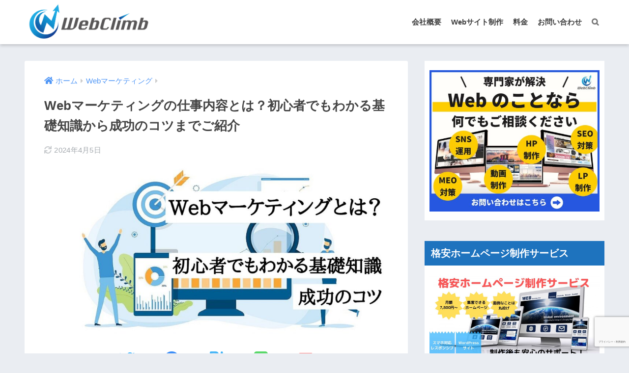

--- FILE ---
content_type: text/html; charset=UTF-8
request_url: https://www.webclimb.co.jp/web-marketing/
body_size: 18804
content:
<!doctype html>
<html lang="ja">
<head>
  <meta charset="utf-8">
  <meta http-equiv="X-UA-Compatible" content="IE=edge">
  <meta name="HandheldFriendly" content="True">
  <meta name="MobileOptimized" content="320">
  <meta name="viewport" content="width=device-width, initial-scale=1, viewport-fit=cover"/>
  <meta name="msapplication-TileColor" content="#6bb6ff">
  <meta name="theme-color" content="#6bb6ff">
  <link rel="pingback" href="https://www.webclimb.co.jp/xmlrpc.php">
  <title>Webマーケティングの仕事内容とは？初心者でもわかる基礎知識から成功のコツまでご紹介 | 株式会社WebClimb</title>
<meta name='robots' content='max-image-preview:large' />
<link rel='dns-prefetch' href='//www.google.com' />
<link rel='dns-prefetch' href='//fonts.googleapis.com' />
<link rel='dns-prefetch' href='//use.fontawesome.com' />
<link rel="alternate" type="application/rss+xml" title="株式会社WebClimb &raquo; フィード" href="https://www.webclimb.co.jp/feed/" />
<link rel="alternate" type="application/rss+xml" title="株式会社WebClimb &raquo; コメントフィード" href="https://www.webclimb.co.jp/comments/feed/" />
<link rel="alternate" title="oEmbed (JSON)" type="application/json+oembed" href="https://www.webclimb.co.jp/wp-json/oembed/1.0/embed?url=https%3A%2F%2Fwww.webclimb.co.jp%2Fweb-marketing%2F" />
<link rel="alternate" title="oEmbed (XML)" type="text/xml+oembed" href="https://www.webclimb.co.jp/wp-json/oembed/1.0/embed?url=https%3A%2F%2Fwww.webclimb.co.jp%2Fweb-marketing%2F&#038;format=xml" />
<style id='wp-img-auto-sizes-contain-inline-css' type='text/css'>
img:is([sizes=auto i],[sizes^="auto," i]){contain-intrinsic-size:3000px 1500px}
/*# sourceURL=wp-img-auto-sizes-contain-inline-css */
</style>
<link rel='stylesheet' id='sng-stylesheet-css' href='https://www.webclimb.co.jp/wp-content/themes/sango-theme/style.css?ver2_19_6' type='text/css' media='all' />
<link rel='stylesheet' id='sng-option-css' href='https://www.webclimb.co.jp/wp-content/themes/sango-theme/entry-option.css?ver2_19_6' type='text/css' media='all' />
<link rel='stylesheet' id='sng-googlefonts-css' href='https://fonts.googleapis.com/css?family=Quicksand%3A500%2C700&#038;display=swap' type='text/css' media='all' />
<link rel='stylesheet' id='sng-fontawesome-css' href='https://use.fontawesome.com/releases/v5.11.2/css/all.css' type='text/css' media='all' />
<style id='classic-theme-styles-inline-css' type='text/css'>
/*! This file is auto-generated */
.wp-block-button__link{color:#fff;background-color:#32373c;border-radius:9999px;box-shadow:none;text-decoration:none;padding:calc(.667em + 2px) calc(1.333em + 2px);font-size:1.125em}.wp-block-file__button{background:#32373c;color:#fff;text-decoration:none}
/*# sourceURL=/wp-includes/css/classic-themes.min.css */
</style>
<link rel='stylesheet' id='contact-form-7-css' href='https://www.webclimb.co.jp/wp-content/plugins/contact-form-7/includes/css/styles.css' type='text/css' media='all' />
<link rel='stylesheet' id='whats-new-style-css' href='https://www.webclimb.co.jp/wp-content/plugins/whats-new-genarator/whats-new.css' type='text/css' media='all' />
<link rel='stylesheet' id='wc-shortcodes-style-css' href='https://www.webclimb.co.jp/wp-content/plugins/wc-shortcodes/public/assets/css/style.css' type='text/css' media='all' />
<link rel='stylesheet' id='child-style-css' href='https://www.webclimb.co.jp/wp-content/themes/sango-theme-child/style.css' type='text/css' media='all' />
<link rel='stylesheet' id='tablepress-default-css' href='https://www.webclimb.co.jp/wp-content/tablepress-combined.min.css' type='text/css' media='all' />
<link rel='stylesheet' id='wordpresscanvas-font-awesome-css' href='https://www.webclimb.co.jp/wp-content/plugins/wc-shortcodes/public/assets/css/font-awesome.min.css' type='text/css' media='all' />
<script type="text/javascript" src="https://www.webclimb.co.jp/wp-includes/js/jquery/jquery.min.js?ver=3.7.1" id="jquery-core-js"></script>
<script type="text/javascript" src="https://www.webclimb.co.jp/wp-includes/js/jquery/jquery-migrate.min.js?ver=3.4.1" id="jquery-migrate-js"></script>
<link rel="https://api.w.org/" href="https://www.webclimb.co.jp/wp-json/" /><link rel="alternate" title="JSON" type="application/json" href="https://www.webclimb.co.jp/wp-json/wp/v2/posts/4949" /><link rel="EditURI" type="application/rsd+xml" title="RSD" href="https://www.webclimb.co.jp/xmlrpc.php?rsd" />
<link rel="canonical" href="https://www.webclimb.co.jp/web-marketing/" />
<link rel='shortlink' href='https://www.webclimb.co.jp/?p=4949' />
<meta property="og:title" content="Webマーケティングの仕事内容とは？初心者でもわかる基礎知識から成功のコツまでご紹介" />
<meta property="og:description" content="Webマーケティングは、インターネット社会で生き残るために必要不可欠なビジネス戦略の一つです。 自社の魅力を多くのユーザーにアピールし、質の高い見込み客を獲得するための手段として、多くの企業がWebマーケティングに目を付 ... " />
<meta property="og:type" content="article" />
<meta property="og:url" content="https://www.webclimb.co.jp/web-marketing/" />
<meta property="og:image" content="https://www.webclimb.co.jp/wp-content/uploads/2021/08/web-marketing-samune-s-960x480.jpg" />
<meta name="thumbnail" content="https://www.webclimb.co.jp/wp-content/uploads/2021/08/web-marketing-samune-s-960x480.jpg" />
<meta property="og:site_name" content="株式会社WebClimb" />
<meta name="twitter:card" content="summary_large_image" />
<link rel="icon" href="https://www.webclimb.co.jp/wp-content/uploads/2016/09/cropped-f5f5f5cf1c263e57a4394ac71c9d5960-32x32.jpg" sizes="32x32" />
<link rel="icon" href="https://www.webclimb.co.jp/wp-content/uploads/2016/09/cropped-f5f5f5cf1c263e57a4394ac71c9d5960-192x192.jpg" sizes="192x192" />
<link rel="apple-touch-icon" href="https://www.webclimb.co.jp/wp-content/uploads/2016/09/cropped-f5f5f5cf1c263e57a4394ac71c9d5960-180x180.jpg" />
<meta name="msapplication-TileImage" content="https://www.webclimb.co.jp/wp-content/uploads/2016/09/cropped-f5f5f5cf1c263e57a4394ac71c9d5960-270x270.jpg" />
<style> a{color:#4f96f6}.main-c, .has-sango-main-color{color:#6bb6ff}.main-bc, .has-sango-main-background-color{background-color:#6bb6ff}.main-bdr, #inner-content .main-bdr{border-color:#6bb6ff}.pastel-c, .has-sango-pastel-color{color:#c8e4ff}.pastel-bc, .has-sango-pastel-background-color, #inner-content .pastel-bc{background-color:#c8e4ff}.accent-c, .has-sango-accent-color{color:#ffb36b}.accent-bc, .has-sango-accent-background-color{background-color:#ffb36b}.header, #footer-menu, .drawer__title{background-color:#ffffff}#logo a{color:#3c3c3c}.desktop-nav li a , .mobile-nav li a, #footer-menu a, #drawer__open, .header-search__open, .copyright, .drawer__title{color:#3c3c3c}.drawer__title .close span, .drawer__title .close span:before{background:#3c3c3c}.desktop-nav li:after{background:#3c3c3c}.mobile-nav .current-menu-item{border-bottom-color:#3c3c3c}.widgettitle, .sidebar .wp-block-group h2, .drawer .wp-block-group h2{color:#ffffff;background-color:#1e73be}.footer, .footer-block{background-color:#e0e4eb}.footer-block, .footer, .footer a, .footer .widget ul li a{color:#3c3c3c}#toc_container .toc_title, .entry-content .ez-toc-title-container, #footer_menu .raised, .pagination a, .pagination span, #reply-title:before, .entry-content blockquote:before, .main-c-before li:before, .main-c-b:before{color:#6bb6ff}.searchform__submit, .footer-block .wp-block-search .wp-block-search__button, .sidebar .wp-block-search .wp-block-search__button, .footer .wp-block-search .wp-block-search__button, .drawer .wp-block-search .wp-block-search__button, #toc_container .toc_title:before, .ez-toc-title-container:before, .cat-name, .pre_tag > span, .pagination .current, .post-page-numbers.current, #submit, .withtag_list > span, .main-bc-before li:before{background-color:#6bb6ff}#toc_container, #ez-toc-container, .entry-content h3, .li-mainbdr ul, .li-mainbdr ol{border-color:#6bb6ff}.search-title i, .acc-bc-before li:before{background:#ffb36b}.li-accentbdr ul, .li-accentbdr ol{border-color:#ffb36b}.pagination a:hover, .li-pastelbc ul, .li-pastelbc ol{background:#c8e4ff}body{font-size:100%}@media only screen and (min-width:481px){body{font-size:107%}}@media only screen and (min-width:1030px){body{font-size:107%}}.totop{background:#5ba9f7}.header-info a{color:#FFF;background:linear-gradient(95deg, #738bff, #85e3ec)}.fixed-menu ul{background:#FFF}.fixed-menu a{color:#a2a7ab}.fixed-menu .current-menu-item a, .fixed-menu ul li a.active{color:#6bb6ff}.post-tab{background:#FFF}.post-tab > div{color:#a7a7a7}.post-tab > div.tab-active{background:linear-gradient(45deg, #bdb9ff, #67b8ff)}body{font-family:"Helvetica", "Arial", "Hiragino Kaku Gothic ProN", "Hiragino Sans", YuGothic, "Yu Gothic", "メイリオ", Meiryo, sans-serif;}.dfont{font-family:"Quicksand","Helvetica", "Arial", "Hiragino Kaku Gothic ProN", "Hiragino Sans", YuGothic, "Yu Gothic", "メイリオ", Meiryo, sans-serif;}</style>	
	<!-- Googleオプティマイズ用タグ -->
<!-- Anti-flicker snippet -->
<style>.async-hide { opacity: 0 !important} </style>
<script>(function(a,s,y,n,c,h,i,d,e){s.className+=' '+y;h.start=1*new Date;
h.end=i=function(){s.className=s.className.replace(RegExp(' ?'+y),'')};
(a[n]=a[n]||[]).hide=h;setTimeout(function(){i();h.end=null},c);h.timeout=c;
})(window,document.documentElement,'async-hide','dataLayer',4000,
{'GTM-NV9924J':true});</script>
	
<!-- Modified Analytics code with Optimize plugin -->
    <script>
    (function(i,s,o,g,r,a,m){i['GoogleAnalyticsObject']=r;i[r]=i[r]||function(){
    (i[r].q=i[r].q||[]).push(arguments)},i[r].l=1*new Date();a=s.createElement(o),
    m=s.getElementsByTagName(o)[0];a.async=1;a.src=g;m.parentNode.insertBefore(a,m)
    })(window,document,'script','https://www.google-analytics.com/analytics.js','ga');

  ga('create', 'UA-82935698-1', 'auto');
  ga('require', 'GTM-NV9924J');
		
</script>
	
	<!-- Google Tag Manager -->
<script>(function(w,d,s,l,i){w[l]=w[l]||[];w[l].push({'gtm.start':
new Date().getTime(),event:'gtm.js'});var f=d.getElementsByTagName(s)[0],
j=d.createElement(s),dl=l!='dataLayer'?'&l='+l:'';j.async=true;j.src=
'https://www.googletagmanager.com/gtm.js?id='+i+dl;f.parentNode.insertBefore(j,f);
})(window,document,'script','dataLayer','GTM-TS36D85');</script>
<!-- End Google Tag Manager -->
	
	<!-- Ptengine -->
	 <script type="text/javascript">
			window._pt_lt = new Date().getTime();
			window._pt_sp_2 = [];
			_pt_sp_2.push("setAccount,4ba81e70");
			var _protocol =(("https:" == document.location.protocol) ? " https://" : " http://");
			(function() {
				var atag = document.createElement("script");
				atag.type = "text/javascript";
				atag.async = true;
				atag.src = _protocol + "js.ptengine.jp/4ba81e70.js";
				var s = document.getElementsByTagName("script")[0];
				s.parentNode.insertBefore(atag, s);
			})();
	</script>
	
<style id='global-styles-inline-css' type='text/css'>
:root{--wp--preset--aspect-ratio--square: 1;--wp--preset--aspect-ratio--4-3: 4/3;--wp--preset--aspect-ratio--3-4: 3/4;--wp--preset--aspect-ratio--3-2: 3/2;--wp--preset--aspect-ratio--2-3: 2/3;--wp--preset--aspect-ratio--16-9: 16/9;--wp--preset--aspect-ratio--9-16: 9/16;--wp--preset--color--black: #000000;--wp--preset--color--cyan-bluish-gray: #abb8c3;--wp--preset--color--white: #ffffff;--wp--preset--color--pale-pink: #f78da7;--wp--preset--color--vivid-red: #cf2e2e;--wp--preset--color--luminous-vivid-orange: #ff6900;--wp--preset--color--luminous-vivid-amber: #fcb900;--wp--preset--color--light-green-cyan: #7bdcb5;--wp--preset--color--vivid-green-cyan: #00d084;--wp--preset--color--pale-cyan-blue: #8ed1fc;--wp--preset--color--vivid-cyan-blue: #0693e3;--wp--preset--color--vivid-purple: #9b51e0;--wp--preset--gradient--vivid-cyan-blue-to-vivid-purple: linear-gradient(135deg,rgb(6,147,227) 0%,rgb(155,81,224) 100%);--wp--preset--gradient--light-green-cyan-to-vivid-green-cyan: linear-gradient(135deg,rgb(122,220,180) 0%,rgb(0,208,130) 100%);--wp--preset--gradient--luminous-vivid-amber-to-luminous-vivid-orange: linear-gradient(135deg,rgb(252,185,0) 0%,rgb(255,105,0) 100%);--wp--preset--gradient--luminous-vivid-orange-to-vivid-red: linear-gradient(135deg,rgb(255,105,0) 0%,rgb(207,46,46) 100%);--wp--preset--gradient--very-light-gray-to-cyan-bluish-gray: linear-gradient(135deg,rgb(238,238,238) 0%,rgb(169,184,195) 100%);--wp--preset--gradient--cool-to-warm-spectrum: linear-gradient(135deg,rgb(74,234,220) 0%,rgb(151,120,209) 20%,rgb(207,42,186) 40%,rgb(238,44,130) 60%,rgb(251,105,98) 80%,rgb(254,248,76) 100%);--wp--preset--gradient--blush-light-purple: linear-gradient(135deg,rgb(255,206,236) 0%,rgb(152,150,240) 100%);--wp--preset--gradient--blush-bordeaux: linear-gradient(135deg,rgb(254,205,165) 0%,rgb(254,45,45) 50%,rgb(107,0,62) 100%);--wp--preset--gradient--luminous-dusk: linear-gradient(135deg,rgb(255,203,112) 0%,rgb(199,81,192) 50%,rgb(65,88,208) 100%);--wp--preset--gradient--pale-ocean: linear-gradient(135deg,rgb(255,245,203) 0%,rgb(182,227,212) 50%,rgb(51,167,181) 100%);--wp--preset--gradient--electric-grass: linear-gradient(135deg,rgb(202,248,128) 0%,rgb(113,206,126) 100%);--wp--preset--gradient--midnight: linear-gradient(135deg,rgb(2,3,129) 0%,rgb(40,116,252) 100%);--wp--preset--font-size--small: 13px;--wp--preset--font-size--medium: 20px;--wp--preset--font-size--large: 36px;--wp--preset--font-size--x-large: 42px;--wp--preset--spacing--20: 0.44rem;--wp--preset--spacing--30: 0.67rem;--wp--preset--spacing--40: 1rem;--wp--preset--spacing--50: 1.5rem;--wp--preset--spacing--60: 2.25rem;--wp--preset--spacing--70: 3.38rem;--wp--preset--spacing--80: 5.06rem;--wp--preset--shadow--natural: 6px 6px 9px rgba(0, 0, 0, 0.2);--wp--preset--shadow--deep: 12px 12px 50px rgba(0, 0, 0, 0.4);--wp--preset--shadow--sharp: 6px 6px 0px rgba(0, 0, 0, 0.2);--wp--preset--shadow--outlined: 6px 6px 0px -3px rgb(255, 255, 255), 6px 6px rgb(0, 0, 0);--wp--preset--shadow--crisp: 6px 6px 0px rgb(0, 0, 0);}:where(.is-layout-flex){gap: 0.5em;}:where(.is-layout-grid){gap: 0.5em;}body .is-layout-flex{display: flex;}.is-layout-flex{flex-wrap: wrap;align-items: center;}.is-layout-flex > :is(*, div){margin: 0;}body .is-layout-grid{display: grid;}.is-layout-grid > :is(*, div){margin: 0;}:where(.wp-block-columns.is-layout-flex){gap: 2em;}:where(.wp-block-columns.is-layout-grid){gap: 2em;}:where(.wp-block-post-template.is-layout-flex){gap: 1.25em;}:where(.wp-block-post-template.is-layout-grid){gap: 1.25em;}.has-black-color{color: var(--wp--preset--color--black) !important;}.has-cyan-bluish-gray-color{color: var(--wp--preset--color--cyan-bluish-gray) !important;}.has-white-color{color: var(--wp--preset--color--white) !important;}.has-pale-pink-color{color: var(--wp--preset--color--pale-pink) !important;}.has-vivid-red-color{color: var(--wp--preset--color--vivid-red) !important;}.has-luminous-vivid-orange-color{color: var(--wp--preset--color--luminous-vivid-orange) !important;}.has-luminous-vivid-amber-color{color: var(--wp--preset--color--luminous-vivid-amber) !important;}.has-light-green-cyan-color{color: var(--wp--preset--color--light-green-cyan) !important;}.has-vivid-green-cyan-color{color: var(--wp--preset--color--vivid-green-cyan) !important;}.has-pale-cyan-blue-color{color: var(--wp--preset--color--pale-cyan-blue) !important;}.has-vivid-cyan-blue-color{color: var(--wp--preset--color--vivid-cyan-blue) !important;}.has-vivid-purple-color{color: var(--wp--preset--color--vivid-purple) !important;}.has-black-background-color{background-color: var(--wp--preset--color--black) !important;}.has-cyan-bluish-gray-background-color{background-color: var(--wp--preset--color--cyan-bluish-gray) !important;}.has-white-background-color{background-color: var(--wp--preset--color--white) !important;}.has-pale-pink-background-color{background-color: var(--wp--preset--color--pale-pink) !important;}.has-vivid-red-background-color{background-color: var(--wp--preset--color--vivid-red) !important;}.has-luminous-vivid-orange-background-color{background-color: var(--wp--preset--color--luminous-vivid-orange) !important;}.has-luminous-vivid-amber-background-color{background-color: var(--wp--preset--color--luminous-vivid-amber) !important;}.has-light-green-cyan-background-color{background-color: var(--wp--preset--color--light-green-cyan) !important;}.has-vivid-green-cyan-background-color{background-color: var(--wp--preset--color--vivid-green-cyan) !important;}.has-pale-cyan-blue-background-color{background-color: var(--wp--preset--color--pale-cyan-blue) !important;}.has-vivid-cyan-blue-background-color{background-color: var(--wp--preset--color--vivid-cyan-blue) !important;}.has-vivid-purple-background-color{background-color: var(--wp--preset--color--vivid-purple) !important;}.has-black-border-color{border-color: var(--wp--preset--color--black) !important;}.has-cyan-bluish-gray-border-color{border-color: var(--wp--preset--color--cyan-bluish-gray) !important;}.has-white-border-color{border-color: var(--wp--preset--color--white) !important;}.has-pale-pink-border-color{border-color: var(--wp--preset--color--pale-pink) !important;}.has-vivid-red-border-color{border-color: var(--wp--preset--color--vivid-red) !important;}.has-luminous-vivid-orange-border-color{border-color: var(--wp--preset--color--luminous-vivid-orange) !important;}.has-luminous-vivid-amber-border-color{border-color: var(--wp--preset--color--luminous-vivid-amber) !important;}.has-light-green-cyan-border-color{border-color: var(--wp--preset--color--light-green-cyan) !important;}.has-vivid-green-cyan-border-color{border-color: var(--wp--preset--color--vivid-green-cyan) !important;}.has-pale-cyan-blue-border-color{border-color: var(--wp--preset--color--pale-cyan-blue) !important;}.has-vivid-cyan-blue-border-color{border-color: var(--wp--preset--color--vivid-cyan-blue) !important;}.has-vivid-purple-border-color{border-color: var(--wp--preset--color--vivid-purple) !important;}.has-vivid-cyan-blue-to-vivid-purple-gradient-background{background: var(--wp--preset--gradient--vivid-cyan-blue-to-vivid-purple) !important;}.has-light-green-cyan-to-vivid-green-cyan-gradient-background{background: var(--wp--preset--gradient--light-green-cyan-to-vivid-green-cyan) !important;}.has-luminous-vivid-amber-to-luminous-vivid-orange-gradient-background{background: var(--wp--preset--gradient--luminous-vivid-amber-to-luminous-vivid-orange) !important;}.has-luminous-vivid-orange-to-vivid-red-gradient-background{background: var(--wp--preset--gradient--luminous-vivid-orange-to-vivid-red) !important;}.has-very-light-gray-to-cyan-bluish-gray-gradient-background{background: var(--wp--preset--gradient--very-light-gray-to-cyan-bluish-gray) !important;}.has-cool-to-warm-spectrum-gradient-background{background: var(--wp--preset--gradient--cool-to-warm-spectrum) !important;}.has-blush-light-purple-gradient-background{background: var(--wp--preset--gradient--blush-light-purple) !important;}.has-blush-bordeaux-gradient-background{background: var(--wp--preset--gradient--blush-bordeaux) !important;}.has-luminous-dusk-gradient-background{background: var(--wp--preset--gradient--luminous-dusk) !important;}.has-pale-ocean-gradient-background{background: var(--wp--preset--gradient--pale-ocean) !important;}.has-electric-grass-gradient-background{background: var(--wp--preset--gradient--electric-grass) !important;}.has-midnight-gradient-background{background: var(--wp--preset--gradient--midnight) !important;}.has-small-font-size{font-size: var(--wp--preset--font-size--small) !important;}.has-medium-font-size{font-size: var(--wp--preset--font-size--medium) !important;}.has-large-font-size{font-size: var(--wp--preset--font-size--large) !important;}.has-x-large-font-size{font-size: var(--wp--preset--font-size--x-large) !important;}
/*# sourceURL=global-styles-inline-css */
</style>
</head>
<body class="wp-singular post-template-default single single-post postid-4949 single-format-standard wp-theme-sango-theme wp-child-theme-sango-theme-child metaslider-plugin wc-shortcodes-font-awesome-enabled fa5">
	
	<!-- Google Tag Manager (noscript) -->
<noscript><iframe src="https://www.googletagmanager.com/ns.html?id=GTM-TS36D85"
height="0" width="0" style="display:none;visibility:hidden"></iframe></noscript>
<!-- End Google Tag Manager (noscript) -->

  <div id="container">
    <header class="header">
            <div id="inner-header" class="wrap cf">
    <div id="logo" class="header-logo h1 dfont">
    <a href="https://www.webclimb.co.jp" class="header-logo__link">
              <img src="https://www.webclimb.co.jp/wp-content/uploads/2016/09/0837c091113b134294994cb2038ca644.jpg" alt="株式会社WebClimb" width="2259" height="706" class="header-logo__img">
                </a>
  </div>
  <div class="header-search">
      <label class="header-search__open" for="header-search-input"><i class="fas fa-search" aria-hidden="true"></i></label>
    <input type="checkbox" class="header-search__input" id="header-search-input" onclick="document.querySelector('.header-search__modal .searchform__input').focus()">
  <label class="header-search__close" for="header-search-input"></label>
  <div class="header-search__modal">
    <form role="search" method="get" class="searchform" action="https://www.webclimb.co.jp/">
  <div>
    <input type="search" class="searchform__input" name="s" value="" placeholder="検索" />
    <button type="submit" class="searchform__submit" aria-label="検索"><i class="fas fa-search" aria-hidden="true"></i></button>
  </div>
</form>  </div>
</div>  <nav class="desktop-nav clearfix"><ul id="menu-grand" class="menu"><li id="menu-item-304" class="menu-item menu-item-type-post_type menu-item-object-page menu-item-has-children menu-item-304"><a href="https://www.webclimb.co.jp/company/">会社概要</a>
<ul class="sub-menu">
	<li id="menu-item-421" class="menu-item menu-item-type-custom menu-item-object-custom menu-item-421"><a href="https://www.webclimb.co.jp/company/#history">沿革</a></li>
	<li id="menu-item-1647" class="menu-item menu-item-type-custom menu-item-object-custom menu-item-1647"><a href="https://www.webclimb.co.jp/company/#wclogo">コーポレートロゴ</a></li>
</ul>
</li>
<li id="menu-item-412" class="menu-item menu-item-type-post_type menu-item-object-page menu-item-412"><a href="https://www.webclimb.co.jp/website/">Webサイト制作</a></li>
<li id="menu-item-4486" class="menu-item menu-item-type-post_type menu-item-object-page menu-item-4486"><a href="https://www.webclimb.co.jp/price/">料金</a></li>
<li id="menu-item-303" class="menu-item menu-item-type-post_type menu-item-object-page menu-item-303"><a href="https://www.webclimb.co.jp/contact/">お問い合わせ</a></li>
<li id="menu-item-422" class="menu-item menu-item-type-custom menu-item-object-custom menu-item-422"><a href="#sng_search"><label for="header-search-input"><i class="fa fa-search"></i></label></a></li>
</ul></nav></div>
    </header>
      <div id="content">
    <div id="inner-content" class="wrap cf">
      <main id="main" class="m-all t-2of3 d-5of7 cf">
                  <article id="entry" class="cf post-4949 post type-post status-publish format-standard has-post-thumbnail category-marketing">
            <header class="article-header entry-header">
  <nav id="breadcrumb" class="breadcrumb"><ul itemscope itemtype="http://schema.org/BreadcrumbList"><li itemprop="itemListElement" itemscope itemtype="http://schema.org/ListItem"><a href="https://www.webclimb.co.jp" itemprop="item"><span itemprop="name">ホーム</span></a><meta itemprop="position" content="1" /></li><li itemprop="itemListElement" itemscope itemtype="http://schema.org/ListItem"><a href="https://www.webclimb.co.jp/category/marketing/" itemprop="item"><span itemprop="name">Webマーケティング</span></a><meta itemprop="position" content="2" /></li></ul></nav>  <h1 class="entry-title single-title">Webマーケティングの仕事内容とは？初心者でもわかる基礎知識から成功のコツまでご紹介</h1>
  <div class="entry-meta vcard">
    <time class="updated entry-time" itemprop="dateModified" datetime="2024-04-05">2024年4月5日</time>  </div>
      <p class="post-thumbnail"><img width="940" height="470" src="https://www.webclimb.co.jp/wp-content/uploads/2021/08/web-marketing-samune-s-940x470.jpg" class="attachment-thumb-940 size-thumb-940 wp-post-image" alt="Webマーケティングとは？初心者でもわかる基礎知識と成功のコツ" decoding="async" fetchpriority="high" /></p>
        <div class="sns-btn">
          <ul>
        <!-- twitter -->
        <li class="tw sns-btn__item">
          <a href="https://twitter.com/share?url=https%3A%2F%2Fwww.webclimb.co.jp%2Fweb-marketing%2F&text=Web%E3%83%9E%E3%83%BC%E3%82%B1%E3%83%86%E3%82%A3%E3%83%B3%E3%82%B0%E3%81%AE%E4%BB%95%E4%BA%8B%E5%86%85%E5%AE%B9%E3%81%A8%E3%81%AF%EF%BC%9F%E5%88%9D%E5%BF%83%E8%80%85%E3%81%A7%E3%82%82%E3%82%8F%E3%81%8B%E3%82%8B%E5%9F%BA%E7%A4%8E%E7%9F%A5%E8%AD%98%E3%81%8B%E3%82%89%E6%88%90%E5%8A%9F%E3%81%AE%E3%82%B3%E3%83%84%E3%81%BE%E3%81%A7%E3%81%94%E7%B4%B9%E4%BB%8B%EF%BD%9C%E6%A0%AA%E5%BC%8F%E4%BC%9A%E7%A4%BEWebClimb" target="_blank" rel="nofollow noopener noreferrer" aria-label="Twitterでシェアする">
            <i class="fab fa-twitter" aria-hidden="true"></i>            <span class="share_txt">ツイート</span>
          </a>
                  </li>
        <!-- facebook -->
        <li class="fb sns-btn__item">
          <a href="https://www.facebook.com/share.php?u=https%3A%2F%2Fwww.webclimb.co.jp%2Fweb-marketing%2F" target="_blank" rel="nofollow noopener noreferrer" aria-label="Facebookでシェアする">
            <i class="fab fa-facebook" aria-hidden="true"></i>            <span class="share_txt">シェア</span>
          </a>
                  </li>
        <!-- はてなブックマーク -->
        <li class="hatebu sns-btn__item">
          <a href="http://b.hatena.ne.jp/add?mode=confirm&url=https%3A%2F%2Fwww.webclimb.co.jp%2Fweb-marketing%2F&title=Web%E3%83%9E%E3%83%BC%E3%82%B1%E3%83%86%E3%82%A3%E3%83%B3%E3%82%B0%E3%81%AE%E4%BB%95%E4%BA%8B%E5%86%85%E5%AE%B9%E3%81%A8%E3%81%AF%EF%BC%9F%E5%88%9D%E5%BF%83%E8%80%85%E3%81%A7%E3%82%82%E3%82%8F%E3%81%8B%E3%82%8B%E5%9F%BA%E7%A4%8E%E7%9F%A5%E8%AD%98%E3%81%8B%E3%82%89%E6%88%90%E5%8A%9F%E3%81%AE%E3%82%B3%E3%83%84%E3%81%BE%E3%81%A7%E3%81%94%E7%B4%B9%E4%BB%8B%EF%BD%9C%E6%A0%AA%E5%BC%8F%E4%BC%9A%E7%A4%BEWebClimb" target="_blank" rel="nofollow noopener noreferrer" aria-label="はてブでブックマークする">
            <i class="fa fa-hatebu" aria-hidden="true"></i>
            <span class="share_txt">はてブ</span>
          </a>
                  </li>
        <!-- LINE -->
        <li class="line sns-btn__item">
          <a href="https://social-plugins.line.me/lineit/share?url=https%3A%2F%2Fwww.webclimb.co.jp%2Fweb-marketing%2F&text=Web%E3%83%9E%E3%83%BC%E3%82%B1%E3%83%86%E3%82%A3%E3%83%B3%E3%82%B0%E3%81%AE%E4%BB%95%E4%BA%8B%E5%86%85%E5%AE%B9%E3%81%A8%E3%81%AF%EF%BC%9F%E5%88%9D%E5%BF%83%E8%80%85%E3%81%A7%E3%82%82%E3%82%8F%E3%81%8B%E3%82%8B%E5%9F%BA%E7%A4%8E%E7%9F%A5%E8%AD%98%E3%81%8B%E3%82%89%E6%88%90%E5%8A%9F%E3%81%AE%E3%82%B3%E3%83%84%E3%81%BE%E3%81%A7%E3%81%94%E7%B4%B9%E4%BB%8B%EF%BD%9C%E6%A0%AA%E5%BC%8F%E4%BC%9A%E7%A4%BEWebClimb" target="_blank" rel="nofollow noopener noreferrer" aria-label="LINEでシェアする">
                          <i class="fab fa-line" aria-hidden="true"></i>
                        <span class="share_txt share_txt_line dfont">LINE</span>
          </a>
        </li>
        <!-- Pocket -->
        <li class="pkt sns-btn__item">
          <a href="http://getpocket.com/edit?url=https%3A%2F%2Fwww.webclimb.co.jp%2Fweb-marketing%2F&title=Web%E3%83%9E%E3%83%BC%E3%82%B1%E3%83%86%E3%82%A3%E3%83%B3%E3%82%B0%E3%81%AE%E4%BB%95%E4%BA%8B%E5%86%85%E5%AE%B9%E3%81%A8%E3%81%AF%EF%BC%9F%E5%88%9D%E5%BF%83%E8%80%85%E3%81%A7%E3%82%82%E3%82%8F%E3%81%8B%E3%82%8B%E5%9F%BA%E7%A4%8E%E7%9F%A5%E8%AD%98%E3%81%8B%E3%82%89%E6%88%90%E5%8A%9F%E3%81%AE%E3%82%B3%E3%83%84%E3%81%BE%E3%81%A7%E3%81%94%E7%B4%B9%E4%BB%8B%EF%BD%9C%E6%A0%AA%E5%BC%8F%E4%BC%9A%E7%A4%BEWebClimb" target="_blank" rel="nofollow noopener noreferrer" aria-label="Pocketに保存する">
            <i class="fab fa-get-pocket" aria-hidden="true"></i>            <span class="share_txt">Pocket</span>
          </a>
                  </li>
      </ul>
  </div>
  </header>
<section class="entry-content cf">
  <div class="sponsored">			<div class="textwidget"><p style="text-align: center;"><span style="font-size: 10pt;">※当サイトの記事には広告を含む場合があります。</span></p>
</div>
		</div><p><strong>Webマーケティング</strong>は、インターネット社会で生き残るために必要不可欠なビジネス戦略の一つです。</p>
<p>自社の魅力を多くのユーザーにアピールし、質の高い見込み客を獲得するための手段として、多くの企業がWebマーケティングに目を付けています。</p>
<p>このような状況で、実際にWebマーケティングの担当者にされた時には、一体どのような仕事をすればよいのか迷ってしまう方も多いのではないでしょうか？</p>
<p>そこで今回は、<span class="keiko_yellow"><strong>Webマーケティングの担当者がするべき具体的な仕事内容</strong>や、<strong>Webマーケティングを成功させるコツ</strong>について解説します。</span></p>
<p><a href="https://www.webclimb.co.jp/website/"><img class="lazy size-large wp-image-2642 aligncenter" data-src="https://www.webclimb.co.jp/wp-content/uploads/2020/04/kakuyasuhp-banner-s-960x247.jpg" alt="＼たった7万円で集客に強いHPができる／格安ホームページ制作" width="880" height="226" /><noscript><img decoding="async" class="size-large wp-image-2642 aligncenter" src="https://www.webclimb.co.jp/wp-content/uploads/2020/04/kakuyasuhp-banner-s-960x247.jpg" alt="＼たった7万円で集客に強いHPができる／格安ホームページ制作" width="880" height="226" /></noscript></a></p>
<div class="widget_text sponsored"><div class="textwidget custom-html-widget"><a href="https://www.webclimb.co.jp/contact/"><img class="lazy aligncenter size-large wp-image-8114" data-src="https://www.webclimb.co.jp/wp-content/uploads/2024/07/WebSoudsanBanner-2-s-576x480.jpg" alt="Webのことなら何でもご相談ください" width="576" height="480" /><noscript><img loading="lazy" decoding="async" class="aligncenter size-large wp-image-8114" src="https://www.webclimb.co.jp/wp-content/uploads/2024/07/WebSoudsanBanner-2-s-576x480.jpg" alt="Webのことなら何でもご相談ください" width="576" height="480" /></noscript></a></div></div><div id="toc_container" class="no_bullets"><p class="toc_title">目次</p><ul class="toc_list"><li><a href="#Web">Webマーケティングとはインターネット上で行う集客活動のこと</a></li><li><a href="#Web-2">Webマーケティングの具体的な仕事内容</a><ul><li><a href="#i">マーケティングの方向性を明確にする</a></li><li><a href="#i-2">集客を行うための施策を行う</a></li><li><a href="#i-3">顧客の行動を促す施策を行う</a></li><li><a href="#i-4">ファンを増やすための施策を行う</a></li><li><a href="#i-5">マーケティングの効果を計測する</a></li><li><a href="#i-6">レポートを分析して改善する</a></li></ul></li><li><a href="#Web2">Webマーケティングを成功させる2つのコツ</a><ul><li><a href="#1">1.ユーザー目線に立って商品やサービスを宣伝する</a></li><li><a href="#2">2.集客することだけに専念しない</a></li></ul></li><li><a href="#Web-3">Webマーケティングの仕事は施策と分析のくり返し</a></li></ul></div>
<h2 class="hh hh7 pastel-bc main-bdr"><span id="Web">Webマーケティングとはインターネット上で行う集客活動のこと</span></h2>
<p><img class="lazy aligncenter size-full wp-image-820" data-src="https://www.webclimb.co.jp/wp-content/uploads/2019/09/s-anarithikusupccut.jpg" alt="アクセス解析をパソコンで見る女性" width="885" height="443" /><noscript><img loading="lazy" decoding="async" class="aligncenter size-full wp-image-820" src="https://www.webclimb.co.jp/wp-content/uploads/2019/09/s-anarithikusupccut.jpg" alt="アクセス解析をパソコンで見る女性" width="885" height="443" /></noscript></p>
<div class="memo "><div class="memo_ttl dfont"> Webマーケティングとは</div>
<p>Webマーケティングとは、インターネット上のコンテンツを使って集客をしようとするマーケティング活動のことをいいます。</div>
<p>Webサイトやブログだけでなく、スマホ用のアプリなどを使って行われる集客戦略もWebマーケティングの一つです。</p>
<p>Webマーケティング市場には今や多くの企業が参入してきています。</p>
<p>競合サイトが増えるにつれて、ただ自社のホームページを持っているというだけでは十分なマーケティング効果を得られなくなってきてしまいました。</p>
<p>このような状況でWebマーケティングを成功させるためには、以前よりも綿密に<strong>集客戦略</strong>を考える必要があります。</p>
<a class="linkto table" href="https://www.webclimb.co.jp/web-syuukyaku/"><span class="tbcell tbimg"><img loading="lazy" decoding="async" width="160" height="160" src="https://www.webclimb.co.jp/wp-content/uploads/2020/02/web-syuukyaku3-s-160x160.jpg" class="attachment-thumb-160 size-thumb-160 wp-post-image" alt="Web集客の種類と方法！インターネットでサイト流入を増やす施策" /></span><span class="tbcell tbtext">Web集客の種類と方法！インターネットでサイト流入を増やす施策</span></a>
<h2 class="hh hh7 pastel-bc main-bdr"><span id="Web-2">Webマーケティングの具体的な仕事内容</span></h2>
<p><img class="lazy aligncenter size-large wp-image-1933" data-src="https://www.webclimb.co.jp/wp-content/uploads/2020/02/webdetabunseki-s-720x480.jpg" alt="" width="720" height="480" /><noscript><img loading="lazy" decoding="async" class="aligncenter size-large wp-image-1933" src="https://www.webclimb.co.jp/wp-content/uploads/2020/02/webdetabunseki-s-720x480.jpg" alt="" width="720" height="480" /></noscript></p>
<p>Webマーケティングの担当者に任命された方や、Webマーケティングの担当チームが行うべき仕事の手順を具体的に紹介します。</p>
<h3 class="hh hh8"><span id="i">マーケティングの方向性を明確にする</span></h3>
<p>誰に対してどのようなマーケティングを行うのか目標を立てて、具体的な戦略を立てていきます。</p>
<p>いきなりブログを書き始めたり、広告を用意しようとしたりしても、方向性が曖昧だとまず上手くいきません。</p>
<p>チーム全体で同じ目標に向かっていけるように、まずは以下について明確化させましょう。</p>
  <div class="sng-box box3">
<ul>
<li>ターゲット</li>
<li>競合他社の戦略</li>
<li>自社の強みと弱み</li>
</ul>
</div>
<h3 class="hh hh8"><span id="i-2">集客を行うための施策を行う</span></h3>
<p>マーケティングの方向性が決まったら、実際の集客方法を考えていきます。</p>
<p>インターネット検索からユーザーを多く獲得したいと考えているのなら、<strong>SEO</strong>に力を入れるべきです。</p>
<p><span class="keiko_yellow">SEOの施策を行うことで、検索結果画面の上位に自社サイトが表示されやすくなります。</span></p>
<p>最近だとSNSを利用した集客戦略も人気です。</p>
<p>SNS戦略が上手くいくと、自社が積極的に広告を出したり宣伝したりしなくとも、SNSのフォロワーが自然と宣伝活動を行ってくれるようになります。</p>
<a class="linkto table" href="https://www.webclimb.co.jp/google-search-ranking/"><span class="tbcell tbimg"><img loading="lazy" decoding="async" width="160" height="160" src="https://www.webclimb.co.jp/wp-content/uploads/2021/06/googlekennsakujunniwoageru-s-160x160.jpg" class="attachment-thumb-160 size-thumb-160 wp-post-image" alt="Googleで検索順位を上げる｜検索結果で上位表示される仕組み" /></span><span class="tbcell tbtext">Googleで検索順位を上げる方法！ネットの検索結果で上位表示される仕組みとは？</span></a>
<h3 class="hh hh8"><span id="i-3">顧客の行動を促す施策を行う</span></h3>
<p><img class="lazy aligncenter size-large wp-image-1930" data-src="https://www.webclimb.co.jp/wp-content/uploads/2020/02/dejitarumarke-s-719x480.jpg" alt="" width="719" height="480" /><noscript><img loading="lazy" decoding="async" class="aligncenter size-large wp-image-1930" src="https://www.webclimb.co.jp/wp-content/uploads/2020/02/dejitarumarke-s-719x480.jpg" alt="" width="719" height="480" /></noscript></p>
<p>Webマーケティングを成功させるには、集客した客に狙った通りの行動を起こさせる必要があります。</p>
<p>購入や資料請求、会員登録などのコンバージョン（顧客の行動）を獲得するために必要な施策を考えましょう。</p>
<p>商品の必要性について解説する記事を用意したり、メールマガジンで定期的にお得なキャンペーン情報を伝えたりするのも一つの手です。</p>
<p>特にキャンペーン中は新規顧客をゲットしやすくなりますので、一時的にリスティング広告やバナー広告などを打ち出して大々的にキャンペーンの宣伝を行うと良いでしょう。</p>
<a class="linkto table" href="https://www.webclimb.co.jp/content-marketing/"><span class="tbcell tbimg"><img loading="lazy" decoding="async" width="160" height="160" src="https://www.webclimb.co.jp/wp-content/uploads/2021/06/content-marketing-s-160x160.jpg" class="attachment-thumb-160 size-thumb-160 wp-post-image" alt="コンテンツマーケティング進め方・事例・メリット" /></span><span class="tbcell tbtext">コンテンツマーケティングの進め方とは？効果がわかる成功事例やメリットも解説</span></a>
<h3 class="hh hh8"><span id="i-4">ファンを増やすための施策を行う</span></h3>
<p>狙い通りの行動を起こしてくれた顧客を自社のファンにできれば、さらなるマーケティング効果が期待できます。</p>
<p>たとえば、顧客の欲している情報を定期的に提供したり、お得なクーポンを配ったりすることで、普通の顧客をファンにまでレベルアップさせることができるでしょう。</p>
<p>ファンになった優良顧客は、自身のSNSで商品を紹介してくれるかもしれません。</p>
<p>そうなったら自社のリソースを一切使わずとも、営業を行ったのと同じかそれ以上のセールス効果が得られるようになるのです。</p>
<h3 class="hh hh8"><span id="i-5">マーケティングの効果を計測する</span></h3>
<p>Webマーケティングの戦略が上手くいっているのか実際に確かめなければ、自己満足だけで終わってしまいます。</p>
<p>コンテンツを作成したことで本当にサイトへの流入率が増えているのか、狙った通りの経路で集客ができているのかなど、様々な効果を計測しなければなりません。</p>
<p>Googleの無料ソフトウェアであるGoogle Analyticsを活用すれば、簡単にアクセス解析を行うことができます。</p>
<h3 class="hh hh8"><span id="i-6">レポートを分析して改善する</span></h3>
<p>アクセス解析で確認したデータは、レポートにしてまとめましょう。</p>
<p>Excelなどを用いてデータを整理したり表を作ったりして、チーム全体で効果のほどを可視化できるようにするのです。</p>
<p>レポートがまとまったら、その内容を元にPDCA会議を行いましょう。</p>
<p>そのようにして改善と施策をくり返していくのです。</p>
<h2 class="hh hh7 pastel-bc main-bdr"><span id="Web2">Webマーケティングを成功させる2つのコツ</span></h2>
<p><img class="lazy aligncenter size-large wp-image-750" data-src="https://www.webclimb.co.jp/wp-content/uploads/2019/09/s-detabunsekihomupege-960x480.jpg" alt="ホームページのデータ分析" width="880" height="440" /><noscript><img loading="lazy" decoding="async" class="aligncenter size-large wp-image-750" src="https://www.webclimb.co.jp/wp-content/uploads/2019/09/s-detabunsekihomupege-960x480.jpg" alt="ホームページのデータ分析" width="880" height="440" /></noscript></p>
<p>Webマーケティングの成功に必要不可欠なコツを2つ紹介します。</p>
<h3 class="hh hh8"><span id="1">1.ユーザー目線に立って商品やサービスを宣伝する</span></h3>
<p>Webマーケティングは結局のところ顧客の行動に身をゆだねる戦略なので、まず第一にユーザー目線に立って商品やサービスを売り込んでいかなければなりません。</p>
<p>自社が認識している商品の良さや魅力をアピールするだけでは不十分です。</p>
<p>ターゲットとなる顧客が、商品のどこに価値を見出すのかを見極めたうえで戦略を立てましょう。</p>
<a class="linkto table" href="https://www.webclimb.co.jp/access-fuyasu/"><span class="tbcell tbimg"><img loading="lazy" decoding="async" width="160" height="160" src="https://www.webclimb.co.jp/wp-content/uploads/2021/08/akusesufuyaasuhouhou-s-160x160.jpg" class="attachment-thumb-160 size-thumb-160 wp-post-image" alt="アクセス数を増やす具体的な方法" /></span><span class="tbcell tbtext">ホームページのアクセス数を増やす具体的な4つの方法｜サイト閲覧数アップ対策</span></a>
<h3 class="hh hh8"><span id="2">2.集客することだけに専念しない</span></h3>
<p>集客することに専念するあまり、自社にとって有益な存在とはならないユーザーを多くサイトに集めてしまう危険性もあります。</p>
<p>SNSで炎上商法を行い集客を狙う戦略などがまさにそうです。</p>
<p>どんなに多くの客を集めても、実際に売っている商品は彼らに刺さるような物ではないため、誰も望んだ行動をとることはありません。</p>
<p>そのまま会社のイメージだけがダウンして、客足は遠のいてしまうでしょう。</p>
<h2 class="hh hh7 pastel-bc main-bdr"><span id="Web-3">Webマーケティングの仕事は施策と分析のくり返し</span></h2>
<p>インターネット上のコンテンツを駆使して、多くのターゲットに自社の商品やサービスの良さを知ってもらい、狙った通りの行動を起こさせるのがWebマーケティング担当者の仕事です。</p>
<p>顧客との関係を一度きりで終わらせるのではなく、その後も良好な関係を維持し続けるために、あらゆる施策を行う必要があります。</p>
<p>独りよがりな施策にならないよう、常に効果を計測し、分析と改善をくり返していくようにしましょう。</p>
<p><a href="https://www.webclimb.co.jp/website/"><img class="lazy size-large wp-image-2642 aligncenter" data-src="https://www.webclimb.co.jp/wp-content/uploads/2020/04/kakuyasuhp-banner-s-960x247.jpg" alt="＼たった7万円で集客に強いHPができる／格安ホームページ制作" width="880" height="226" /><noscript><img decoding="async" class="size-large wp-image-2642 aligncenter" src="https://www.webclimb.co.jp/wp-content/uploads/2020/04/kakuyasuhp-banner-s-960x247.jpg" alt="＼たった7万円で集客に強いHPができる／格安ホームページ制作" width="880" height="226" /></noscript></a></p>
<div class="widget_text sponsored dfont"><div class="textwidget custom-html-widget"><a href="https://www.webclimb.co.jp/contact/"><img class="aligncenter size-large wp-image-8114" src="https://www.webclimb.co.jp/wp-content/uploads/2024/07/WebSoudsanBanner-2-s-576x480.jpg" alt="Webのことなら何でもご相談ください" width="576" height="480" /></a></div></div></section><div id="entry-footer-wrapper"></div><div id="comments">
    	<div id="respond" class="comment-respond">
		<h3 id="reply-title" class="comment-reply-title">コメントを残す <small><a rel="nofollow" id="cancel-comment-reply-link" href="/web-marketing/#respond" style="display:none;">コメントをキャンセル</a></small></h3><form action="https://www.webclimb.co.jp/wp-comments-post.php" method="post" id="commentform" class="comment-form"><p class="comment-notes"><span id="email-notes">メールアドレスが公開されることはありません。</span> <span class="required-field-message"><span class="required">※</span> が付いている欄は必須項目です</span></p><p class="comment-form-comment"><label for="comment">コメント <span class="required">※</span></label> <textarea id="comment" name="comment" cols="45" rows="8" maxlength="65525" required></textarea></p><p class="comment-form-author"><label for="author">名前 <span class="required">※</span></label> <input id="author" name="author" type="text" value="" size="30" maxlength="245" autocomplete="name" required /></p>
<p class="comment-form-email"><label for="email">メール <span class="required">※</span></label> <input id="email" name="email" type="email" value="" size="30" maxlength="100" aria-describedby="email-notes" autocomplete="email" required /></p>
<p class="comment-form-url"><label for="url">サイト</label> <input id="url" name="url" type="url" value="" size="30" maxlength="200" autocomplete="url" /></p>
<p class="comment-form-cookies-consent"><input id="wp-comment-cookies-consent" name="wp-comment-cookies-consent" type="checkbox" value="yes" /> <label for="wp-comment-cookies-consent">次回のコメントで使用するためブラウザーに自分の名前、メールアドレス、サイトを保存する。</label></p>
<p><img src="https://www.webclimb.co.jp/wp-content/siteguard/1860136924.png" alt="CAPTCHA"></p><p><label for="siteguard_captcha">上に表示された文字を入力してください。</label><br /><input type="text" name="siteguard_captcha" id="siteguard_captcha" class="input" value="" size="10" aria-required="true" /><input type="hidden" name="siteguard_captcha_prefix" id="siteguard_captcha_prefix" value="1860136924" /></p><p class="form-submit"><input name="submit" type="submit" id="submit" class="submit" value="コメントを送信" /> <input type='hidden' name='comment_post_ID' value='4949' id='comment_post_ID' />
<input type='hidden' name='comment_parent' id='comment_parent' value='0' />
</p><p style="display: none;"><input type="hidden" id="akismet_comment_nonce" name="akismet_comment_nonce" value="6ff5b5e66b" /></p><p style="display: none !important;" class="akismet-fields-container" data-prefix="ak_"><label>&#916;<textarea name="ak_hp_textarea" cols="45" rows="8" maxlength="100"></textarea></label><input type="hidden" id="ak_js_1" name="ak_js" value="209"/><script>document.getElementById( "ak_js_1" ).setAttribute( "value", ( new Date() ).getTime() );</script></p></form>	</div><!-- #respond -->
	</div><script type="application/ld+json">{"@context":"http://schema.org","@type":"Article","mainEntityOfPage":"https://www.webclimb.co.jp/web-marketing/","headline":"Webマーケティングの仕事内容とは？初心者でもわかる基礎知識から成功のコツまでご紹介","image":{"@type":"ImageObject","url":"https://www.webclimb.co.jp/wp-content/uploads/2021/08/web-marketing-samune-s.jpg","width":1200,"height":600},"datePublished":"2021-08-26T14:47:31+0900","dateModified":"2024-04-05T00:19:05+0900","author":{"@type":"Person","name":"webclimb","url":""},"publisher":{"@type":"Organization","name":"","logo":{"@type":"ImageObject","url":""}},"description":"Webマーケティングは、インターネット社会で生き残るために必要不可欠なビジネス戦略の一つです。 自社の魅力を多くのユーザーにアピールし、質の高い見込み客を獲得するための手段として、多くの企業がWebマーケティングに目を付 ... "}</script>            </article>
                                    </main>
        <div id="sidebar1" class="sidebar m-all t-1of3 d-2of7 last-col cf" role="complementary">
    <aside class="insidesp">
              <div id="notfix" class="normal-sidebar">
          <div id="text-14" class="widget widget_text">			<div class="textwidget"><p><a href="https://www.webclimb.co.jp/contact/"><img loading="lazy" decoding="async" class="aligncenter size-large wp-image-8114" src="https://www.webclimb.co.jp/wp-content/uploads/2024/07/WebSoudsanBanner-2-s-576x480.jpg" alt="Webのことなら何でもご相談ください" width="576" height="480" /></a></p>
</div>
		</div><div id="text-6" class="widget widget_text"><h4 class="widgettitle dfont has-fa-before">格安ホームページ制作サービス</h4>			<div class="textwidget"><p><a href="https://www.webclimb.co.jp/website/"><img loading="lazy" decoding="async" class="alignnone size-full wp-image-627" src="https://www.webclimb.co.jp/wp-content/uploads/2019/09/1e5c517564e0ccc23371fa454592a656.jpg" alt="格安ホームページ制作サービス" width="1200" height="600" /></a></p>
</div>
		</div><div id="text-8" class="widget widget_text"><h4 class="widgettitle dfont has-fa-before">格安SEO対策コンサル</h4>			<div class="textwidget"><p><a href="https://www.webclimb.co.jp/seo/"><img loading="lazy" decoding="async" src="https://www.webclimb.co.jp/wp-content/uploads/2020/03/SEO49800-s-960x480.jpg" alt="格安SEO対策" width="880" height="440" class="alignnone size-large wp-image-2157" /></a></p>
</div>
		</div><div id="custom_html-2" class="widget_text widget widget_custom_html"><div class="textwidget custom-html-widget"><div class="yourprofile">
<div class="profile-background"><img src="https://www.webclimb.co.jp/wp-content/uploads/2016/09/236a17402a14083cb304965a5eba3a0e.jpg"></div>
<div class="profile-img"><img src="https://www.webclimb.co.jp/wp-content/uploads/2019/12/da5b3bf8d64ecd66901366be48ebcdf1.jpg" width="80" height="80"></div>
<p class="yourname dfont">株式会社WebClimb</p>
</div>
<div class="profile-content">
<p>株式会社WebClimb（ウェブクライム）は、SEOなどのWeb集客が得意な会社で、ホームページ制作やSEO対策を格安料金で提供しています。</p>
<p>SNSでもWebマーケティングのコツや、サイト運営に役立つ最新の情報を発信していますので、ご興味のある方はぜひフォローしてください。
	</p>
</div>
<ul class="profile-sns dfont">
<li><a href="https://twitter.com/WebClimbJP" target="_blank"><i class="fab fa-twitter"></i></a></li>
<li><a href="https://www.facebook.com/webclimb.co.jp/" target="_blank"><i class="fab fa-facebook"></i></a></li>
<li><a href="https://line.me/R/ti/p/%40664pznke" target="_blank"><i class="fab fa-line"></i></a></li>
<li><a href="https://www.webclimb.co.jp/contact/" target="_blank"><i class="fas fa-envelope"></i></a></li>
</ul></div></div><div id="categories-2" class="widget widget_categories"><h4 class="widgettitle dfont has-fa-before">カテゴリー</h4>
			<ul>
					<li class="cat-item cat-item-8"><a href="https://www.webclimb.co.jp/category/seo/">SEO</a>
</li>
	<li class="cat-item cat-item-6"><a href="https://www.webclimb.co.jp/category/marketing/">Webマーケティング</a>
</li>
	<li class="cat-item cat-item-1"><a href="https://www.webclimb.co.jp/category/news/">ニュース</a>
</li>
	<li class="cat-item cat-item-5"><a href="https://www.webclimb.co.jp/category/hp/">ホームページ制作</a>
</li>
	<li class="cat-item cat-item-9"><a href="https://www.webclimb.co.jp/category/seo-area/">地域別のSEO対策会社</a>
</li>
	<li class="cat-item cat-item-7"><a href="https://www.webclimb.co.jp/category/hp-area/">地域別のホームページ制作会社</a>
</li>
	<li class="cat-item cat-item-10"><a href="https://www.webclimb.co.jp/category/%e6%a5%ad%e7%a8%ae%e5%88%a5%e3%81%ae%e3%83%9b%e3%83%bc%e3%83%a0%e3%83%9a%e3%83%bc%e3%82%b8%e5%88%b6%e4%bd%9c%e4%bc%9a%e7%a4%be/">業種別のホームページ制作会社</a>
</li>
			</ul>

			</div>        </div>
                    <div id="fixed_sidebar" class="fixed-sidebar">
          <div id="custom_html-5" class="widget_text widget widget_custom_html"><div class="textwidget custom-html-widget"><a href="https://www.webclimb.co.jp/contact/"><img class="aligncenter size-large wp-image-8114" src="https://www.webclimb.co.jp/wp-content/uploads/2024/07/WebSoudsanBanner-2-s-576x480.jpg" alt="Webのことなら何でもご相談ください" width="576" height="480" /></a></div></div><div id="text-7" class="widget widget_text">			<div class="textwidget"><p><a href="https://www.webclimb.co.jp/website/"><img loading="lazy" decoding="async" class="alignnone size-full wp-image-1148" src="https://www.webclimb.co.jp/wp-content/uploads/2019/12/kosupasaikyouhp.png" alt="コスパ最強ホームページバナー" width="336" height="280" /></a></p>
</div>
		</div><div id="custom_html-8" class="widget_text widget widget_custom_html"><div class="textwidget custom-html-widget"><div class="center"><span style="font-size: 13pt;"><strong>
	<a href="https://www.webclimb.co.jp/keisai/">＞ 掲載をご希望の制作会社はこちら</a></strong></span></div></div></div>        </div>
          </aside>
  </div>
    </div>
  </div>
      <footer class="footer">
                  <div id="inner-footer" class="inner-footer wrap cf">
            <div class="fblock first">
              <div class="ft_widget widget widget_text"><h4 class="ft_title">株式会社WebClimb(ウェブクライム)</h4>			<div class="textwidget"><p><img loading="lazy" decoding="async" class="alignnone size-full wp-image-527" src="https://www.webclimb.co.jp/wp-content/uploads/2019/09/1421548101a0314d35aa49d32301e82f.png" alt="" width="224" height="70" /></p>
<p>〒651-0086<br />
兵庫県神戸市中央区磯上通8丁目1番29号 カサベラビルC&amp;M403</p>
<p><strong>オンラインにて、全国対応しております。</strong></p>
<h5>運営メディア</h5>
<ul>
<li><a href="https://www.youtube.com/@DIYLOG" target="_blank" rel="noopener">DIYLOG</a></li>
<li><a href="https://radbase.jp/" target="_blank" rel="noopener">RADBASE</a></li>
</ul>
</div>
		</div>            </div>
            <div class="fblock">
              <div class="ft_widget widget widget_text"><h4 class="ft_title">メニュー</h4>			<div class="textwidget"><ul>
<li><a href="https://www.webclimb.co.jp/company/">会社概要</a></li>
<li><a href="https://www.webclimb.co.jp/website/">格安ホームページ制作サービス</a></li>
<li><a href="https://www.webclimb.co.jp/seo/">格安SEO対策コンサル</a></li>
<li><a href="https://www.webclimb.co.jp/recruit/">採用情報</a></li>
<li><a href="https://www.webclimb.co.jp/hp-hojokin/">HP作成で使える補助金・助成金</a></li>
<li><a href="https://www.webclimb.co.jp/web-syuukyaku/">Web集客の種類と方法</a></li>
<li><a href="https://www.webclimb.co.jp/contents-seo/">コンテンツSEOとは？</a></li>
<li><a href="https://www.webclimb.co.jp/hp-syuukyaku/">ホームページで集客する方法</a></li>
<li><a href="https://www.webclimb.co.jp/kojin-jigyou-nusi/">個人事業主のホームページ作成</a></li>
<li><a href="https://www.webclimb.co.jp/small-business/">中小企業のホームページ作成</a></li>
<li><a href="https://www.webclimb.co.jp/syoukai/">制作会社探しの無料相談窓口</a></li>
<li><a href="https://www.webclimb.co.jp/keisai/">掲載をご希望の制作会社の方へ</a></li>
<li><a href="https://www.webclimb.co.jp/contact/">お問い合わせ</a></li>
</ul>
</div>
		</div>            </div>
            <div class="fblock last">
              <div class="ft_widget widget widget_text"><h4 class="ft_title">カテゴリー</h4>			<div class="textwidget"><ul>
<li class="cat-item cat-item-6"><a href="https://www.webclimb.co.jp/category/marketing/">Webマーケティング</a></li>
<li class="cat-item cat-item-1"><a href="https://www.webclimb.co.jp/category/news/">ニュース</a></li>
<li class="cat-item cat-item-5"><a href="https://www.webclimb.co.jp/category/hp/">ホームページ制作</a></li>
</ul>
</div>
		</div><div class="ft_widget widget widget_text"><h4 class="ft_title">企業活動</h4>			<div class="textwidget"><p><a href="https://www.ipa.go.jp/security/security-action/" target="_blank" rel="noopener"><img loading="lazy" decoding="async" class="alignnone wp-image-1133 size-thumbnail" src="https://www.webclimb.co.jp/wp-content/uploads/2019/12/security_action_fukyusando_company-small_color-150x150.png" alt="セキュリティ対策自己宣言普及千賛同企業" width="150" height="150" /></a>　<a href="https://www.jaycee.or.jp/babyfirst/" target="_blank" rel="noopener"><img loading="lazy" decoding="async" class="size-thumbnail wp-image-7155 alignnone" src="https://www.webclimb.co.jp/wp-content/uploads/2023/03/babyfirstlogo_page-0001-150x150.jpg" alt="" width="150" height="150" /></a><br />
<a href="https://www.mlit.go.jp/kankocho/positive-off/" target="_blank" rel="noopener"><img loading="lazy" decoding="async" class="alignnone size-medium wp-image-1122" src="https://www.webclimb.co.jp/wp-content/uploads/2019/12/Positive-Off_ENG-300x40.jpg" alt="ポジティブ・オフ" width="300" height="40" /></a></p>
<ul>
<li><a href="https://www.webclimb.co.jp/consumer-oriented/">消費者志向自主宣言</a></li>
<li><a href="https://www.webclimb.co.jp/sdgs/">SDGsへの取り組み</a></li>
<li><a href="https://www.webclimb.co.jp/csr/">CSR活動</a></li>
</ul>
</div>
		</div>            </div>
          </div>
                <div id="footer-menu">
          <div>
            <a class="footer-menu__btn dfont footerlogo" href="https://www.webclimb.co.jp/"><img src="https://webclimb.xyz/wp-content/uploads/2019/09/s-s-yokologo.jpg" alt="webclimbロゴ"></a>
          </div>
          <nav>
            <div class="footer-links cf"><ul id="menu-footer" class="nav footer-nav cf"><li id="menu-item-24" class="menu-item menu-item-type-post_type menu-item-object-page menu-item-24"><a href="https://www.webclimb.co.jp/contact/">お問い合わせ</a></li>
<li id="menu-item-3535" class="menu-item menu-item-type-post_type menu-item-object-page menu-item-3535"><a href="https://www.webclimb.co.jp/keisai/">掲載をご希望の方へ</a></li>
<li id="menu-item-520" class="menu-item menu-item-type-post_type menu-item-object-page menu-item-520"><a href="https://www.webclimb.co.jp/terms/">利用規約</a></li>
</ul></div>            <a class="privacy-policy-link" href="https://www.webclimb.co.jp/privacy-policy/" rel="privacy-policy">プライバシーポリシー</a>          </nav>
          <p class="copyright dfont">
            &copy; 2026            株式会社WebClimb            All rights reserved.
          </p>
        </div>
      </footer>
    </div>
    <script type="speculationrules">
{"prefetch":[{"source":"document","where":{"and":[{"href_matches":"/*"},{"not":{"href_matches":["/wp-*.php","/wp-admin/*","/wp-content/uploads/*","/wp-content/*","/wp-content/plugins/*","/wp-content/themes/sango-theme-child/*","/wp-content/themes/sango-theme/*","/*\\?(.+)"]}},{"not":{"selector_matches":"a[rel~=\"nofollow\"]"}},{"not":{"selector_matches":".no-prefetch, .no-prefetch a"}}]},"eagerness":"conservative"}]}
</script>
<script type="text/javascript" src="https://www.webclimb.co.jp/wp-includes/js/comment-reply.min.js?ver=6.9" id="comment-reply-js" async="async" data-wp-strategy="async" fetchpriority="low"></script>
<script type="text/javascript" src="https://www.webclimb.co.jp/wp-includes/js/dist/hooks.min.js?ver=dd5603f07f9220ed27f1" id="wp-hooks-js"></script>
<script type="text/javascript" src="https://www.webclimb.co.jp/wp-includes/js/dist/i18n.min.js?ver=c26c3dc7bed366793375" id="wp-i18n-js"></script>
<script type="text/javascript" id="wp-i18n-js-after">
/* <![CDATA[ */
wp.i18n.setLocaleData( { 'text direction\u0004ltr': [ 'ltr' ] } );
//# sourceURL=wp-i18n-js-after
/* ]]> */
</script>
<script type="text/javascript" src="https://www.webclimb.co.jp/wp-content/plugins/contact-form-7/includes/swv/js/index.js" id="swv-js"></script>
<script type="text/javascript" id="contact-form-7-js-translations">
/* <![CDATA[ */
( function( domain, translations ) {
	var localeData = translations.locale_data[ domain ] || translations.locale_data.messages;
	localeData[""].domain = domain;
	wp.i18n.setLocaleData( localeData, domain );
} )( "contact-form-7", {"translation-revision-date":"2025-11-30 08:12:23+0000","generator":"GlotPress\/4.0.3","domain":"messages","locale_data":{"messages":{"":{"domain":"messages","plural-forms":"nplurals=1; plural=0;","lang":"ja_JP"},"This contact form is placed in the wrong place.":["\u3053\u306e\u30b3\u30f3\u30bf\u30af\u30c8\u30d5\u30a9\u30fc\u30e0\u306f\u9593\u9055\u3063\u305f\u4f4d\u7f6e\u306b\u7f6e\u304b\u308c\u3066\u3044\u307e\u3059\u3002"],"Error:":["\u30a8\u30e9\u30fc:"]}},"comment":{"reference":"includes\/js\/index.js"}} );
//# sourceURL=contact-form-7-js-translations
/* ]]> */
</script>
<script type="text/javascript" id="contact-form-7-js-before">
/* <![CDATA[ */
var wpcf7 = {
    "api": {
        "root": "https:\/\/www.webclimb.co.jp\/wp-json\/",
        "namespace": "contact-form-7\/v1"
    }
};
//# sourceURL=contact-form-7-js-before
/* ]]> */
</script>
<script type="text/javascript" src="https://www.webclimb.co.jp/wp-content/plugins/contact-form-7/includes/js/index.js" id="contact-form-7-js"></script>
<script type="text/javascript" id="toc-front-js-extra">
/* <![CDATA[ */
var tocplus = {"visibility_show":"\u8868\u793a","visibility_hide":"\u975e\u8868\u793a","width":"Auto"};
//# sourceURL=toc-front-js-extra
/* ]]> */
</script>
<script type="text/javascript" src="https://www.webclimb.co.jp/wp-content/plugins/table-of-contents-plus/front.min.js" id="toc-front-js"></script>
<script type="text/javascript" id="google-invisible-recaptcha-js-before">
/* <![CDATA[ */
var renderInvisibleReCaptcha = function() {

    for (var i = 0; i < document.forms.length; ++i) {
        var form = document.forms[i];
        var holder = form.querySelector('.inv-recaptcha-holder');

        if (null === holder) continue;
		holder.innerHTML = '';

         (function(frm){
			var cf7SubmitElm = frm.querySelector('.wpcf7-submit');
            var holderId = grecaptcha.render(holder,{
                'sitekey': '6LepaDobAAAAAO6k4jjmSW7rbT5-kyOWZRQPHW2q', 'size': 'invisible', 'badge' : 'bottomright',
                'callback' : function (recaptchaToken) {
					if((null !== cf7SubmitElm) && (typeof jQuery != 'undefined')){jQuery(frm).submit();grecaptcha.reset(holderId);return;}
					 HTMLFormElement.prototype.submit.call(frm);
                },
                'expired-callback' : function(){grecaptcha.reset(holderId);}
            });

			if(null !== cf7SubmitElm && (typeof jQuery != 'undefined') ){
				jQuery(cf7SubmitElm).off('click').on('click', function(clickEvt){
					clickEvt.preventDefault();
					grecaptcha.execute(holderId);
				});
			}
			else
			{
				frm.onsubmit = function (evt){evt.preventDefault();grecaptcha.execute(holderId);};
			}


        })(form);
    }
};

//# sourceURL=google-invisible-recaptcha-js-before
/* ]]> */
</script>
<script type="text/javascript" async defer src="https://www.google.com/recaptcha/api.js?onload=renderInvisibleReCaptcha&amp;render=explicit&amp;hl=ja" id="google-invisible-recaptcha-js"></script>
<script type="text/javascript" src="https://www.webclimb.co.jp/wp-includes/js/imagesloaded.min.js?ver=5.0.0" id="imagesloaded-js"></script>
<script type="text/javascript" src="https://www.webclimb.co.jp/wp-includes/js/masonry.min.js?ver=4.2.2" id="masonry-js"></script>
<script type="text/javascript" src="https://www.webclimb.co.jp/wp-includes/js/jquery/jquery.masonry.min.js?ver=3.1.2b" id="jquery-masonry-js"></script>
<script type="text/javascript" id="wc-shortcodes-rsvp-js-extra">
/* <![CDATA[ */
var WCShortcodes = {"ajaxurl":"https://www.webclimb.co.jp/wp-admin/admin-ajax.php"};
//# sourceURL=wc-shortcodes-rsvp-js-extra
/* ]]> */
</script>
<script type="text/javascript" src="https://www.webclimb.co.jp/wp-content/plugins/wc-shortcodes/public/assets/js/rsvp.js" id="wc-shortcodes-rsvp-js"></script>
<script type="text/javascript" src="https://www.google.com/recaptcha/api.js?render=6LepaDobAAAAAO6k4jjmSW7rbT5-kyOWZRQPHW2q" id="google-recaptcha-js"></script>
<script type="text/javascript" src="https://www.webclimb.co.jp/wp-includes/js/dist/vendor/wp-polyfill.min.js?ver=3.15.0" id="wp-polyfill-js"></script>
<script type="text/javascript" id="wpcf7-recaptcha-js-before">
/* <![CDATA[ */
var wpcf7_recaptcha = {
    "sitekey": "6LepaDobAAAAAO6k4jjmSW7rbT5-kyOWZRQPHW2q",
    "actions": {
        "homepage": "homepage",
        "contactform": "contactform"
    }
};
//# sourceURL=wpcf7-recaptcha-js-before
/* ]]> */
</script>
<script type="text/javascript" src="https://www.webclimb.co.jp/wp-content/plugins/contact-form-7/modules/recaptcha/index.js" id="wpcf7-recaptcha-js"></script>
<script defer type="text/javascript" src="https://www.webclimb.co.jp/wp-content/plugins/akismet/_inc/akismet-frontend.js" id="akismet-frontend-js"></script>
<script src="https://cdn.jsdelivr.net/npm/vanilla-lazyload@12.4.0/dist/lazyload.min.js"></script>
<script>
var lazyLoadInstance = new LazyLoad({
  elements_selector: ".entry-content img",
  threshold: 400
});
</script><script>jQuery(function(){var isIE=/MSIE|Trident/.test(window.navigator.userAgent);if(!isIE)return;var fixed=jQuery('#fixed_sidebar');var beforeFix=jQuery('#notfix');var main=jQuery('#main');var beforeFixTop=beforeFix.offset().top;var fixTop=fixed.offset().top;var mainTop=main.offset().top;var w=jQuery(window);var adjust=function(){var fixHeight=fixed.outerHeight(true);var fixWidth=fixed.outerWidth(false);var beforeFixHeight=beforeFix.outerHeight(true);var mainHeight=main.outerHeight();var winHeight=w.height();var scrollTop=w.scrollTop();var fixIdleBottom=winHeight+(scrollTop-mainHeight-mainTop);if(fixTop+fixHeight>=mainTop+mainHeight)return;if(scrollTop+fixHeight>mainTop+mainHeight){fixed.removeClass('sidefixed');fixed.addClass('sideidled');fixed.css({'bottom':fixIdleBottom});return}if(scrollTop>=fixTop-25){fixed.addClass('sidefixed');fixed.css({'width':fixWidth,'bottom':'auto'});return}fixed.removeClass('sidefixed sideidled');fixTop=fixed.offset().top};w.on('scroll',adjust)});</script><script>jQuery(document).ready(function(){jQuery(window).scroll(function(){if(jQuery(this).scrollTop()>700){jQuery('.totop').fadeIn(300)}else{jQuery('.totop').fadeOut(300)}});jQuery('.totop').click(function(event){event.preventDefault();jQuery('html, body').animate({scrollTop:0},300)})});</script><script>jQuery(function(){function fetchEntryFooter(){jQuery.ajax({url:'https://www.webclimb.co.jp/wp-admin/admin-ajax.php',dataType:'html',data:{'action':'fetch_entry_footer_content','id':4949},success:function(data){jQuery('#entry-footer-wrapper').html(data)}})}setTimeout(function(){fetchEntryFooter()},1500)});</script>        <a href="#" class="totop" rel="nofollow" aria-label="トップに戻る"><i class="fa fa-chevron-up" aria-hidden="true"></i></a>  </body>
</html>


--- FILE ---
content_type: text/html; charset=utf-8
request_url: https://www.google.com/recaptcha/api2/anchor?ar=1&k=6LepaDobAAAAAO6k4jjmSW7rbT5-kyOWZRQPHW2q&co=aHR0cHM6Ly93d3cud2ViY2xpbWIuY28uanA6NDQz&hl=ja&v=PoyoqOPhxBO7pBk68S4YbpHZ&size=invisible&anchor-ms=20000&execute-ms=30000&cb=qjz23n7qdimv
body_size: 48864
content:
<!DOCTYPE HTML><html dir="ltr" lang="ja"><head><meta http-equiv="Content-Type" content="text/html; charset=UTF-8">
<meta http-equiv="X-UA-Compatible" content="IE=edge">
<title>reCAPTCHA</title>
<style type="text/css">
/* cyrillic-ext */
@font-face {
  font-family: 'Roboto';
  font-style: normal;
  font-weight: 400;
  font-stretch: 100%;
  src: url(//fonts.gstatic.com/s/roboto/v48/KFO7CnqEu92Fr1ME7kSn66aGLdTylUAMa3GUBHMdazTgWw.woff2) format('woff2');
  unicode-range: U+0460-052F, U+1C80-1C8A, U+20B4, U+2DE0-2DFF, U+A640-A69F, U+FE2E-FE2F;
}
/* cyrillic */
@font-face {
  font-family: 'Roboto';
  font-style: normal;
  font-weight: 400;
  font-stretch: 100%;
  src: url(//fonts.gstatic.com/s/roboto/v48/KFO7CnqEu92Fr1ME7kSn66aGLdTylUAMa3iUBHMdazTgWw.woff2) format('woff2');
  unicode-range: U+0301, U+0400-045F, U+0490-0491, U+04B0-04B1, U+2116;
}
/* greek-ext */
@font-face {
  font-family: 'Roboto';
  font-style: normal;
  font-weight: 400;
  font-stretch: 100%;
  src: url(//fonts.gstatic.com/s/roboto/v48/KFO7CnqEu92Fr1ME7kSn66aGLdTylUAMa3CUBHMdazTgWw.woff2) format('woff2');
  unicode-range: U+1F00-1FFF;
}
/* greek */
@font-face {
  font-family: 'Roboto';
  font-style: normal;
  font-weight: 400;
  font-stretch: 100%;
  src: url(//fonts.gstatic.com/s/roboto/v48/KFO7CnqEu92Fr1ME7kSn66aGLdTylUAMa3-UBHMdazTgWw.woff2) format('woff2');
  unicode-range: U+0370-0377, U+037A-037F, U+0384-038A, U+038C, U+038E-03A1, U+03A3-03FF;
}
/* math */
@font-face {
  font-family: 'Roboto';
  font-style: normal;
  font-weight: 400;
  font-stretch: 100%;
  src: url(//fonts.gstatic.com/s/roboto/v48/KFO7CnqEu92Fr1ME7kSn66aGLdTylUAMawCUBHMdazTgWw.woff2) format('woff2');
  unicode-range: U+0302-0303, U+0305, U+0307-0308, U+0310, U+0312, U+0315, U+031A, U+0326-0327, U+032C, U+032F-0330, U+0332-0333, U+0338, U+033A, U+0346, U+034D, U+0391-03A1, U+03A3-03A9, U+03B1-03C9, U+03D1, U+03D5-03D6, U+03F0-03F1, U+03F4-03F5, U+2016-2017, U+2034-2038, U+203C, U+2040, U+2043, U+2047, U+2050, U+2057, U+205F, U+2070-2071, U+2074-208E, U+2090-209C, U+20D0-20DC, U+20E1, U+20E5-20EF, U+2100-2112, U+2114-2115, U+2117-2121, U+2123-214F, U+2190, U+2192, U+2194-21AE, U+21B0-21E5, U+21F1-21F2, U+21F4-2211, U+2213-2214, U+2216-22FF, U+2308-230B, U+2310, U+2319, U+231C-2321, U+2336-237A, U+237C, U+2395, U+239B-23B7, U+23D0, U+23DC-23E1, U+2474-2475, U+25AF, U+25B3, U+25B7, U+25BD, U+25C1, U+25CA, U+25CC, U+25FB, U+266D-266F, U+27C0-27FF, U+2900-2AFF, U+2B0E-2B11, U+2B30-2B4C, U+2BFE, U+3030, U+FF5B, U+FF5D, U+1D400-1D7FF, U+1EE00-1EEFF;
}
/* symbols */
@font-face {
  font-family: 'Roboto';
  font-style: normal;
  font-weight: 400;
  font-stretch: 100%;
  src: url(//fonts.gstatic.com/s/roboto/v48/KFO7CnqEu92Fr1ME7kSn66aGLdTylUAMaxKUBHMdazTgWw.woff2) format('woff2');
  unicode-range: U+0001-000C, U+000E-001F, U+007F-009F, U+20DD-20E0, U+20E2-20E4, U+2150-218F, U+2190, U+2192, U+2194-2199, U+21AF, U+21E6-21F0, U+21F3, U+2218-2219, U+2299, U+22C4-22C6, U+2300-243F, U+2440-244A, U+2460-24FF, U+25A0-27BF, U+2800-28FF, U+2921-2922, U+2981, U+29BF, U+29EB, U+2B00-2BFF, U+4DC0-4DFF, U+FFF9-FFFB, U+10140-1018E, U+10190-1019C, U+101A0, U+101D0-101FD, U+102E0-102FB, U+10E60-10E7E, U+1D2C0-1D2D3, U+1D2E0-1D37F, U+1F000-1F0FF, U+1F100-1F1AD, U+1F1E6-1F1FF, U+1F30D-1F30F, U+1F315, U+1F31C, U+1F31E, U+1F320-1F32C, U+1F336, U+1F378, U+1F37D, U+1F382, U+1F393-1F39F, U+1F3A7-1F3A8, U+1F3AC-1F3AF, U+1F3C2, U+1F3C4-1F3C6, U+1F3CA-1F3CE, U+1F3D4-1F3E0, U+1F3ED, U+1F3F1-1F3F3, U+1F3F5-1F3F7, U+1F408, U+1F415, U+1F41F, U+1F426, U+1F43F, U+1F441-1F442, U+1F444, U+1F446-1F449, U+1F44C-1F44E, U+1F453, U+1F46A, U+1F47D, U+1F4A3, U+1F4B0, U+1F4B3, U+1F4B9, U+1F4BB, U+1F4BF, U+1F4C8-1F4CB, U+1F4D6, U+1F4DA, U+1F4DF, U+1F4E3-1F4E6, U+1F4EA-1F4ED, U+1F4F7, U+1F4F9-1F4FB, U+1F4FD-1F4FE, U+1F503, U+1F507-1F50B, U+1F50D, U+1F512-1F513, U+1F53E-1F54A, U+1F54F-1F5FA, U+1F610, U+1F650-1F67F, U+1F687, U+1F68D, U+1F691, U+1F694, U+1F698, U+1F6AD, U+1F6B2, U+1F6B9-1F6BA, U+1F6BC, U+1F6C6-1F6CF, U+1F6D3-1F6D7, U+1F6E0-1F6EA, U+1F6F0-1F6F3, U+1F6F7-1F6FC, U+1F700-1F7FF, U+1F800-1F80B, U+1F810-1F847, U+1F850-1F859, U+1F860-1F887, U+1F890-1F8AD, U+1F8B0-1F8BB, U+1F8C0-1F8C1, U+1F900-1F90B, U+1F93B, U+1F946, U+1F984, U+1F996, U+1F9E9, U+1FA00-1FA6F, U+1FA70-1FA7C, U+1FA80-1FA89, U+1FA8F-1FAC6, U+1FACE-1FADC, U+1FADF-1FAE9, U+1FAF0-1FAF8, U+1FB00-1FBFF;
}
/* vietnamese */
@font-face {
  font-family: 'Roboto';
  font-style: normal;
  font-weight: 400;
  font-stretch: 100%;
  src: url(//fonts.gstatic.com/s/roboto/v48/KFO7CnqEu92Fr1ME7kSn66aGLdTylUAMa3OUBHMdazTgWw.woff2) format('woff2');
  unicode-range: U+0102-0103, U+0110-0111, U+0128-0129, U+0168-0169, U+01A0-01A1, U+01AF-01B0, U+0300-0301, U+0303-0304, U+0308-0309, U+0323, U+0329, U+1EA0-1EF9, U+20AB;
}
/* latin-ext */
@font-face {
  font-family: 'Roboto';
  font-style: normal;
  font-weight: 400;
  font-stretch: 100%;
  src: url(//fonts.gstatic.com/s/roboto/v48/KFO7CnqEu92Fr1ME7kSn66aGLdTylUAMa3KUBHMdazTgWw.woff2) format('woff2');
  unicode-range: U+0100-02BA, U+02BD-02C5, U+02C7-02CC, U+02CE-02D7, U+02DD-02FF, U+0304, U+0308, U+0329, U+1D00-1DBF, U+1E00-1E9F, U+1EF2-1EFF, U+2020, U+20A0-20AB, U+20AD-20C0, U+2113, U+2C60-2C7F, U+A720-A7FF;
}
/* latin */
@font-face {
  font-family: 'Roboto';
  font-style: normal;
  font-weight: 400;
  font-stretch: 100%;
  src: url(//fonts.gstatic.com/s/roboto/v48/KFO7CnqEu92Fr1ME7kSn66aGLdTylUAMa3yUBHMdazQ.woff2) format('woff2');
  unicode-range: U+0000-00FF, U+0131, U+0152-0153, U+02BB-02BC, U+02C6, U+02DA, U+02DC, U+0304, U+0308, U+0329, U+2000-206F, U+20AC, U+2122, U+2191, U+2193, U+2212, U+2215, U+FEFF, U+FFFD;
}
/* cyrillic-ext */
@font-face {
  font-family: 'Roboto';
  font-style: normal;
  font-weight: 500;
  font-stretch: 100%;
  src: url(//fonts.gstatic.com/s/roboto/v48/KFO7CnqEu92Fr1ME7kSn66aGLdTylUAMa3GUBHMdazTgWw.woff2) format('woff2');
  unicode-range: U+0460-052F, U+1C80-1C8A, U+20B4, U+2DE0-2DFF, U+A640-A69F, U+FE2E-FE2F;
}
/* cyrillic */
@font-face {
  font-family: 'Roboto';
  font-style: normal;
  font-weight: 500;
  font-stretch: 100%;
  src: url(//fonts.gstatic.com/s/roboto/v48/KFO7CnqEu92Fr1ME7kSn66aGLdTylUAMa3iUBHMdazTgWw.woff2) format('woff2');
  unicode-range: U+0301, U+0400-045F, U+0490-0491, U+04B0-04B1, U+2116;
}
/* greek-ext */
@font-face {
  font-family: 'Roboto';
  font-style: normal;
  font-weight: 500;
  font-stretch: 100%;
  src: url(//fonts.gstatic.com/s/roboto/v48/KFO7CnqEu92Fr1ME7kSn66aGLdTylUAMa3CUBHMdazTgWw.woff2) format('woff2');
  unicode-range: U+1F00-1FFF;
}
/* greek */
@font-face {
  font-family: 'Roboto';
  font-style: normal;
  font-weight: 500;
  font-stretch: 100%;
  src: url(//fonts.gstatic.com/s/roboto/v48/KFO7CnqEu92Fr1ME7kSn66aGLdTylUAMa3-UBHMdazTgWw.woff2) format('woff2');
  unicode-range: U+0370-0377, U+037A-037F, U+0384-038A, U+038C, U+038E-03A1, U+03A3-03FF;
}
/* math */
@font-face {
  font-family: 'Roboto';
  font-style: normal;
  font-weight: 500;
  font-stretch: 100%;
  src: url(//fonts.gstatic.com/s/roboto/v48/KFO7CnqEu92Fr1ME7kSn66aGLdTylUAMawCUBHMdazTgWw.woff2) format('woff2');
  unicode-range: U+0302-0303, U+0305, U+0307-0308, U+0310, U+0312, U+0315, U+031A, U+0326-0327, U+032C, U+032F-0330, U+0332-0333, U+0338, U+033A, U+0346, U+034D, U+0391-03A1, U+03A3-03A9, U+03B1-03C9, U+03D1, U+03D5-03D6, U+03F0-03F1, U+03F4-03F5, U+2016-2017, U+2034-2038, U+203C, U+2040, U+2043, U+2047, U+2050, U+2057, U+205F, U+2070-2071, U+2074-208E, U+2090-209C, U+20D0-20DC, U+20E1, U+20E5-20EF, U+2100-2112, U+2114-2115, U+2117-2121, U+2123-214F, U+2190, U+2192, U+2194-21AE, U+21B0-21E5, U+21F1-21F2, U+21F4-2211, U+2213-2214, U+2216-22FF, U+2308-230B, U+2310, U+2319, U+231C-2321, U+2336-237A, U+237C, U+2395, U+239B-23B7, U+23D0, U+23DC-23E1, U+2474-2475, U+25AF, U+25B3, U+25B7, U+25BD, U+25C1, U+25CA, U+25CC, U+25FB, U+266D-266F, U+27C0-27FF, U+2900-2AFF, U+2B0E-2B11, U+2B30-2B4C, U+2BFE, U+3030, U+FF5B, U+FF5D, U+1D400-1D7FF, U+1EE00-1EEFF;
}
/* symbols */
@font-face {
  font-family: 'Roboto';
  font-style: normal;
  font-weight: 500;
  font-stretch: 100%;
  src: url(//fonts.gstatic.com/s/roboto/v48/KFO7CnqEu92Fr1ME7kSn66aGLdTylUAMaxKUBHMdazTgWw.woff2) format('woff2');
  unicode-range: U+0001-000C, U+000E-001F, U+007F-009F, U+20DD-20E0, U+20E2-20E4, U+2150-218F, U+2190, U+2192, U+2194-2199, U+21AF, U+21E6-21F0, U+21F3, U+2218-2219, U+2299, U+22C4-22C6, U+2300-243F, U+2440-244A, U+2460-24FF, U+25A0-27BF, U+2800-28FF, U+2921-2922, U+2981, U+29BF, U+29EB, U+2B00-2BFF, U+4DC0-4DFF, U+FFF9-FFFB, U+10140-1018E, U+10190-1019C, U+101A0, U+101D0-101FD, U+102E0-102FB, U+10E60-10E7E, U+1D2C0-1D2D3, U+1D2E0-1D37F, U+1F000-1F0FF, U+1F100-1F1AD, U+1F1E6-1F1FF, U+1F30D-1F30F, U+1F315, U+1F31C, U+1F31E, U+1F320-1F32C, U+1F336, U+1F378, U+1F37D, U+1F382, U+1F393-1F39F, U+1F3A7-1F3A8, U+1F3AC-1F3AF, U+1F3C2, U+1F3C4-1F3C6, U+1F3CA-1F3CE, U+1F3D4-1F3E0, U+1F3ED, U+1F3F1-1F3F3, U+1F3F5-1F3F7, U+1F408, U+1F415, U+1F41F, U+1F426, U+1F43F, U+1F441-1F442, U+1F444, U+1F446-1F449, U+1F44C-1F44E, U+1F453, U+1F46A, U+1F47D, U+1F4A3, U+1F4B0, U+1F4B3, U+1F4B9, U+1F4BB, U+1F4BF, U+1F4C8-1F4CB, U+1F4D6, U+1F4DA, U+1F4DF, U+1F4E3-1F4E6, U+1F4EA-1F4ED, U+1F4F7, U+1F4F9-1F4FB, U+1F4FD-1F4FE, U+1F503, U+1F507-1F50B, U+1F50D, U+1F512-1F513, U+1F53E-1F54A, U+1F54F-1F5FA, U+1F610, U+1F650-1F67F, U+1F687, U+1F68D, U+1F691, U+1F694, U+1F698, U+1F6AD, U+1F6B2, U+1F6B9-1F6BA, U+1F6BC, U+1F6C6-1F6CF, U+1F6D3-1F6D7, U+1F6E0-1F6EA, U+1F6F0-1F6F3, U+1F6F7-1F6FC, U+1F700-1F7FF, U+1F800-1F80B, U+1F810-1F847, U+1F850-1F859, U+1F860-1F887, U+1F890-1F8AD, U+1F8B0-1F8BB, U+1F8C0-1F8C1, U+1F900-1F90B, U+1F93B, U+1F946, U+1F984, U+1F996, U+1F9E9, U+1FA00-1FA6F, U+1FA70-1FA7C, U+1FA80-1FA89, U+1FA8F-1FAC6, U+1FACE-1FADC, U+1FADF-1FAE9, U+1FAF0-1FAF8, U+1FB00-1FBFF;
}
/* vietnamese */
@font-face {
  font-family: 'Roboto';
  font-style: normal;
  font-weight: 500;
  font-stretch: 100%;
  src: url(//fonts.gstatic.com/s/roboto/v48/KFO7CnqEu92Fr1ME7kSn66aGLdTylUAMa3OUBHMdazTgWw.woff2) format('woff2');
  unicode-range: U+0102-0103, U+0110-0111, U+0128-0129, U+0168-0169, U+01A0-01A1, U+01AF-01B0, U+0300-0301, U+0303-0304, U+0308-0309, U+0323, U+0329, U+1EA0-1EF9, U+20AB;
}
/* latin-ext */
@font-face {
  font-family: 'Roboto';
  font-style: normal;
  font-weight: 500;
  font-stretch: 100%;
  src: url(//fonts.gstatic.com/s/roboto/v48/KFO7CnqEu92Fr1ME7kSn66aGLdTylUAMa3KUBHMdazTgWw.woff2) format('woff2');
  unicode-range: U+0100-02BA, U+02BD-02C5, U+02C7-02CC, U+02CE-02D7, U+02DD-02FF, U+0304, U+0308, U+0329, U+1D00-1DBF, U+1E00-1E9F, U+1EF2-1EFF, U+2020, U+20A0-20AB, U+20AD-20C0, U+2113, U+2C60-2C7F, U+A720-A7FF;
}
/* latin */
@font-face {
  font-family: 'Roboto';
  font-style: normal;
  font-weight: 500;
  font-stretch: 100%;
  src: url(//fonts.gstatic.com/s/roboto/v48/KFO7CnqEu92Fr1ME7kSn66aGLdTylUAMa3yUBHMdazQ.woff2) format('woff2');
  unicode-range: U+0000-00FF, U+0131, U+0152-0153, U+02BB-02BC, U+02C6, U+02DA, U+02DC, U+0304, U+0308, U+0329, U+2000-206F, U+20AC, U+2122, U+2191, U+2193, U+2212, U+2215, U+FEFF, U+FFFD;
}
/* cyrillic-ext */
@font-face {
  font-family: 'Roboto';
  font-style: normal;
  font-weight: 900;
  font-stretch: 100%;
  src: url(//fonts.gstatic.com/s/roboto/v48/KFO7CnqEu92Fr1ME7kSn66aGLdTylUAMa3GUBHMdazTgWw.woff2) format('woff2');
  unicode-range: U+0460-052F, U+1C80-1C8A, U+20B4, U+2DE0-2DFF, U+A640-A69F, U+FE2E-FE2F;
}
/* cyrillic */
@font-face {
  font-family: 'Roboto';
  font-style: normal;
  font-weight: 900;
  font-stretch: 100%;
  src: url(//fonts.gstatic.com/s/roboto/v48/KFO7CnqEu92Fr1ME7kSn66aGLdTylUAMa3iUBHMdazTgWw.woff2) format('woff2');
  unicode-range: U+0301, U+0400-045F, U+0490-0491, U+04B0-04B1, U+2116;
}
/* greek-ext */
@font-face {
  font-family: 'Roboto';
  font-style: normal;
  font-weight: 900;
  font-stretch: 100%;
  src: url(//fonts.gstatic.com/s/roboto/v48/KFO7CnqEu92Fr1ME7kSn66aGLdTylUAMa3CUBHMdazTgWw.woff2) format('woff2');
  unicode-range: U+1F00-1FFF;
}
/* greek */
@font-face {
  font-family: 'Roboto';
  font-style: normal;
  font-weight: 900;
  font-stretch: 100%;
  src: url(//fonts.gstatic.com/s/roboto/v48/KFO7CnqEu92Fr1ME7kSn66aGLdTylUAMa3-UBHMdazTgWw.woff2) format('woff2');
  unicode-range: U+0370-0377, U+037A-037F, U+0384-038A, U+038C, U+038E-03A1, U+03A3-03FF;
}
/* math */
@font-face {
  font-family: 'Roboto';
  font-style: normal;
  font-weight: 900;
  font-stretch: 100%;
  src: url(//fonts.gstatic.com/s/roboto/v48/KFO7CnqEu92Fr1ME7kSn66aGLdTylUAMawCUBHMdazTgWw.woff2) format('woff2');
  unicode-range: U+0302-0303, U+0305, U+0307-0308, U+0310, U+0312, U+0315, U+031A, U+0326-0327, U+032C, U+032F-0330, U+0332-0333, U+0338, U+033A, U+0346, U+034D, U+0391-03A1, U+03A3-03A9, U+03B1-03C9, U+03D1, U+03D5-03D6, U+03F0-03F1, U+03F4-03F5, U+2016-2017, U+2034-2038, U+203C, U+2040, U+2043, U+2047, U+2050, U+2057, U+205F, U+2070-2071, U+2074-208E, U+2090-209C, U+20D0-20DC, U+20E1, U+20E5-20EF, U+2100-2112, U+2114-2115, U+2117-2121, U+2123-214F, U+2190, U+2192, U+2194-21AE, U+21B0-21E5, U+21F1-21F2, U+21F4-2211, U+2213-2214, U+2216-22FF, U+2308-230B, U+2310, U+2319, U+231C-2321, U+2336-237A, U+237C, U+2395, U+239B-23B7, U+23D0, U+23DC-23E1, U+2474-2475, U+25AF, U+25B3, U+25B7, U+25BD, U+25C1, U+25CA, U+25CC, U+25FB, U+266D-266F, U+27C0-27FF, U+2900-2AFF, U+2B0E-2B11, U+2B30-2B4C, U+2BFE, U+3030, U+FF5B, U+FF5D, U+1D400-1D7FF, U+1EE00-1EEFF;
}
/* symbols */
@font-face {
  font-family: 'Roboto';
  font-style: normal;
  font-weight: 900;
  font-stretch: 100%;
  src: url(//fonts.gstatic.com/s/roboto/v48/KFO7CnqEu92Fr1ME7kSn66aGLdTylUAMaxKUBHMdazTgWw.woff2) format('woff2');
  unicode-range: U+0001-000C, U+000E-001F, U+007F-009F, U+20DD-20E0, U+20E2-20E4, U+2150-218F, U+2190, U+2192, U+2194-2199, U+21AF, U+21E6-21F0, U+21F3, U+2218-2219, U+2299, U+22C4-22C6, U+2300-243F, U+2440-244A, U+2460-24FF, U+25A0-27BF, U+2800-28FF, U+2921-2922, U+2981, U+29BF, U+29EB, U+2B00-2BFF, U+4DC0-4DFF, U+FFF9-FFFB, U+10140-1018E, U+10190-1019C, U+101A0, U+101D0-101FD, U+102E0-102FB, U+10E60-10E7E, U+1D2C0-1D2D3, U+1D2E0-1D37F, U+1F000-1F0FF, U+1F100-1F1AD, U+1F1E6-1F1FF, U+1F30D-1F30F, U+1F315, U+1F31C, U+1F31E, U+1F320-1F32C, U+1F336, U+1F378, U+1F37D, U+1F382, U+1F393-1F39F, U+1F3A7-1F3A8, U+1F3AC-1F3AF, U+1F3C2, U+1F3C4-1F3C6, U+1F3CA-1F3CE, U+1F3D4-1F3E0, U+1F3ED, U+1F3F1-1F3F3, U+1F3F5-1F3F7, U+1F408, U+1F415, U+1F41F, U+1F426, U+1F43F, U+1F441-1F442, U+1F444, U+1F446-1F449, U+1F44C-1F44E, U+1F453, U+1F46A, U+1F47D, U+1F4A3, U+1F4B0, U+1F4B3, U+1F4B9, U+1F4BB, U+1F4BF, U+1F4C8-1F4CB, U+1F4D6, U+1F4DA, U+1F4DF, U+1F4E3-1F4E6, U+1F4EA-1F4ED, U+1F4F7, U+1F4F9-1F4FB, U+1F4FD-1F4FE, U+1F503, U+1F507-1F50B, U+1F50D, U+1F512-1F513, U+1F53E-1F54A, U+1F54F-1F5FA, U+1F610, U+1F650-1F67F, U+1F687, U+1F68D, U+1F691, U+1F694, U+1F698, U+1F6AD, U+1F6B2, U+1F6B9-1F6BA, U+1F6BC, U+1F6C6-1F6CF, U+1F6D3-1F6D7, U+1F6E0-1F6EA, U+1F6F0-1F6F3, U+1F6F7-1F6FC, U+1F700-1F7FF, U+1F800-1F80B, U+1F810-1F847, U+1F850-1F859, U+1F860-1F887, U+1F890-1F8AD, U+1F8B0-1F8BB, U+1F8C0-1F8C1, U+1F900-1F90B, U+1F93B, U+1F946, U+1F984, U+1F996, U+1F9E9, U+1FA00-1FA6F, U+1FA70-1FA7C, U+1FA80-1FA89, U+1FA8F-1FAC6, U+1FACE-1FADC, U+1FADF-1FAE9, U+1FAF0-1FAF8, U+1FB00-1FBFF;
}
/* vietnamese */
@font-face {
  font-family: 'Roboto';
  font-style: normal;
  font-weight: 900;
  font-stretch: 100%;
  src: url(//fonts.gstatic.com/s/roboto/v48/KFO7CnqEu92Fr1ME7kSn66aGLdTylUAMa3OUBHMdazTgWw.woff2) format('woff2');
  unicode-range: U+0102-0103, U+0110-0111, U+0128-0129, U+0168-0169, U+01A0-01A1, U+01AF-01B0, U+0300-0301, U+0303-0304, U+0308-0309, U+0323, U+0329, U+1EA0-1EF9, U+20AB;
}
/* latin-ext */
@font-face {
  font-family: 'Roboto';
  font-style: normal;
  font-weight: 900;
  font-stretch: 100%;
  src: url(//fonts.gstatic.com/s/roboto/v48/KFO7CnqEu92Fr1ME7kSn66aGLdTylUAMa3KUBHMdazTgWw.woff2) format('woff2');
  unicode-range: U+0100-02BA, U+02BD-02C5, U+02C7-02CC, U+02CE-02D7, U+02DD-02FF, U+0304, U+0308, U+0329, U+1D00-1DBF, U+1E00-1E9F, U+1EF2-1EFF, U+2020, U+20A0-20AB, U+20AD-20C0, U+2113, U+2C60-2C7F, U+A720-A7FF;
}
/* latin */
@font-face {
  font-family: 'Roboto';
  font-style: normal;
  font-weight: 900;
  font-stretch: 100%;
  src: url(//fonts.gstatic.com/s/roboto/v48/KFO7CnqEu92Fr1ME7kSn66aGLdTylUAMa3yUBHMdazQ.woff2) format('woff2');
  unicode-range: U+0000-00FF, U+0131, U+0152-0153, U+02BB-02BC, U+02C6, U+02DA, U+02DC, U+0304, U+0308, U+0329, U+2000-206F, U+20AC, U+2122, U+2191, U+2193, U+2212, U+2215, U+FEFF, U+FFFD;
}

</style>
<link rel="stylesheet" type="text/css" href="https://www.gstatic.com/recaptcha/releases/PoyoqOPhxBO7pBk68S4YbpHZ/styles__ltr.css">
<script nonce="Wlc_Q630YaNnD_rQOUr95w" type="text/javascript">window['__recaptcha_api'] = 'https://www.google.com/recaptcha/api2/';</script>
<script type="text/javascript" src="https://www.gstatic.com/recaptcha/releases/PoyoqOPhxBO7pBk68S4YbpHZ/recaptcha__ja.js" nonce="Wlc_Q630YaNnD_rQOUr95w">
      
    </script></head>
<body><div id="rc-anchor-alert" class="rc-anchor-alert"></div>
<input type="hidden" id="recaptcha-token" value="[base64]">
<script type="text/javascript" nonce="Wlc_Q630YaNnD_rQOUr95w">
      recaptcha.anchor.Main.init("[\x22ainput\x22,[\x22bgdata\x22,\x22\x22,\[base64]/[base64]/[base64]/[base64]/[base64]/UltsKytdPUU6KEU8MjA0OD9SW2wrK109RT4+NnwxOTI6KChFJjY0NTEyKT09NTUyOTYmJk0rMTxjLmxlbmd0aCYmKGMuY2hhckNvZGVBdChNKzEpJjY0NTEyKT09NTYzMjA/[base64]/[base64]/[base64]/[base64]/[base64]/[base64]/[base64]\x22,\[base64]\\u003d\x22,\x22S8Odwo4cK8Oow45VwoTDn8O8c3EOSsKrw7BjQMKtS2LDucOzwpBpfcOXw4vCggDCpjsswqUkwqJDa8KITcKwJQXDuHR8ecKowpfDj8KRw43DlMKaw5fDogHCsmjCoMKSwqvCkcKmw7HCgSbDlsKhC8KPV2rDicO6wojDosOZw7/CisOiwq0HZsK4wql3dTI2wqQWwpgdBcKpwpvDqU/DrsKRw5bCn8OkLUFGw5NDw7vCt8KIwokYHcKbN3XDnsOcwpbCgcKawqnCowvDhSPCkMO1wpLDj8Olwq47wo5qFcOowrwlwqdKYMOzwpZPe8K+w65aT8K0woN8w4NAw6TCmiHDnj/Co07CncOJacK/w6F9wr/[base64]/wpbDksK3w5wEw5DCtCkLw748wrNKRwDDkCYtwq/DgMORJcKmw5RiED10HDfDv8KHMHnCgMOrPnptwqDCjVBCw5HDpMOlUcOPw7/ChMO2SEcCGMOzwpwYQcORSHUbI8Oiw5fCrcObw4vCjMO/KcK8wrZxBcKcwrvCqA7Di8OZXHPDpSEzwr9ewpHCisO6woJVf3/DlcO1FghQElx5wrzDqRB3w7vCgMK/[base64]/SsKYwqvDjT/CtETDsWBeaCM4OVzCpsKIPsOaB35uHmLDkA1QVzk/w4w7Z3fDgiQKACjCkDVVwrV+wp5eF8KRe8O0wqzCvsOtZ8KTw4UnNAdMfcKxwpPDiMO2woZvw5c7w7LDgcKJX8OEwrYYUcKGwoMtw6nChMOxw7NYIsK3E8OnWcOLw4ZFw5RGwoxBw4rCqBcPw4nCjMOaw6t7A8KUNAHCg8K6SwHCpkDDicODwr/DpjEPw4bDjsOBbMOcbsOAwqwNaWdZw5bDuMOvwrg9W1PDrMKjwq/[base64]/[base64]/DgsK0wrZeZsKsw7sPw67DoMOHwrHCnjPDoRk5LMKDwqp7dsObEcKVW2gxSi8gw5bDo8KgEmtpV8K8w7opw61jw4kGKW1AfgNTFsKWdsKUwrzDtMKlwoLClzvDtcOCE8KaAMKxL8KIw4zDmsKUw6/CvjDCpD8lI2F9VF/DqcOAQsO8cMKgJcK9wr0dI2F8X2jCgFzDtVRcwqfCgn9hYsKuwr/Dh8Oxwo9uw5g0wr3DrMKVwpjCtsOjLcODw53DssKJwoMjZGvCssKow7jDvMOsdUrCqsOEwqXCmsOTKErDq0EpwoNXYcKqw73DkTFcw5giX8K8anU5XlFHwojDvh0rUMOrVsK1e2UuDzlSHsOGwrPCicK/bMOVIWhPDlnCjDsQbzvCtsOFwpfDuUbDr13Ds8OVwr7CoyHDhRLDv8O0FsK3HcKTwobCtsOXMMKRZMO8woHCnCnCh3rCrkEQw6TCvsO3CSQLwqjDpjJYw40ew4NGwol8K3EZwpQmw6hBaA5JX1jDhEfDpcOCWihDwp0peg/ChEgwcsK1OcODw5DCngDClcKewo7CrcOfUsOoYDvCtBRNw5jDqnTDlMO2w6s8wo3DlsKdMijDoDwMwqDDlzleRhvDhMO0wqcpw6fDojZrDsK/w5REwpvDmMKGw6XDnUIkw6LChcKFwopswpRSJsOkw5nClMKIF8O7L8KfwoLCjsKpw7V0w7rCncKrw4BaQ8KaX8O/[base64]/w4LCpU3Du3AsB8KjwoMfBcOBw5Q/w5zCkMOtAAxdwoPClE3ChAjDpFHClz0GZMO/[base64]/[base64]/DssK5e8ODPsK2w4McPsOywpDDr8KgIEduw5TCo34QVRRWw53Cs8OzFcOVTx/[base64]/CmDQ3Q1wQwoLDh0zDpxxZeCYkdV4wNMKTw5Z1XSjCrsOqwo12wpgUcMKfAcOpNiJMDsOMwoRYw5d+woDCpMKXbsKSEGHDncOzdsK0wp3Ds2dkwofDsRHDumzCnMKzw63CrcKTw5wJwqsAVgQFwp4JQilfwr7DoMOsOsKtw7/[base64]/CojnCs31GwqwRw54LMsKXScOQw6gowqZ0wrrCqGLDqCs7w5/DvSvCsnPDjWQCwoTCrMKaw5pGfTvDkyjCgMOrw5gFw7XDscONwo3Cl2TCgMOEwqHDtcKxw5MPLjzCrHfCoiIeF3rDjmkIw7E6w6/CqnLDhkTCnsK8wqDCujs2wrrCp8Kzw4UzW8KuwrVGbV3Dhn0LacKow5oQw5TCh8OiwrzDhMOsJSjDncK2wqTCqRPCusKiOMKYw4DCm8KOwobCiRsbOcOgcXxvw5BVwrFww5Ibw7dBwqrDu0sXT8OawoR1wpxyEnArwr/DrA/DrsKpwrjDpCbDrcOjwrjDgcKNQyttK0RVbnIBM8ORw7bDmsKsw6p1LV9QJMKOwpo/cVLDoU8eYUbDsSxdK00hwofDu8OxCDB1w4o2w5h9wqDDj1vDo8K9OHnDgcOIw4Fgwo4DwoIiw7rCiylEP8KuYMKvwrh8w7MWBcKfZTsrZ1nCtDPDtMO6wpLDiV8Cw7zCmHPCgMKaJW3Cp8O3McO1w7ETAlnChU4WXGPDs8KOe8O/wqsLwrR+CQd0wozCvcKwIsKtwpRZwofCiMKWXMKkdAM0wrAMVsKPwobCqzvCgMOPS8OAcWrDmXhjdcOFwq4Aw7HDs8OBMllkBSVdwpxkw6k3CcKrwpw/w5TDuRxBwqXCoAxUwrHCs1IGZ8OswqXDjcKpwr3CpxMIKGLCv8OqaBNGesKyAyXCknXCu8K9LnrCrCYmJ1vCpB/[base64]/DhRDCky3DjsK7wph+LhkiDcOcIUpbwoQgw7BKCcKLw50dCSXDmcKFwozDrsKMSMKGwrRXRDrCt33CpcKYS8O0w4fDvcKuwovCtsO7wqzComZww4QgYjzCqjVMI2TDsTrCs8KGwp3DhkUywptXw7Apwp42acKFTsORGxDDscK4w7c/JD9afMO/AxYaasK2wqhAQcOwCsOHXcK7eiXDpltvF8Kzw4FAwqTDkMKOw7bChsKdVAkSwoR/LMOhwoPDvcOMF8KoAMOSw7JEw4RLwoXDjFvCu8OpGGMbKFzDpGHCilghbXhQWH3DlRPDoVfCjcOqWQonY8KGwqvDvXDDlR/DqsKxwrDCu8Ohwqt2w44yK2jDvkLCi2TDogTDuxTCgsOTFsKTSsKJw7bDsXoqbi7CpMOYwphBw74fXRvCtlgVAQlBw6M7HAFrw5Unw67DrMKKwolQSMKRwqtkCXkMJW7DkMOfLcOhQcK+AC10wr5oIsKQQ3xQwqYLw5E6w6rDpMO4wpYLaB3DgsKGw4/DsSFGDU92d8KJeEXDvMKCw4Vzf8KRZm8HScOzbMOMw54nHiYdcMO4aG7Dri7DnsKKw5/CucObZ8O/[base64]/d8OUI1vDusOmaQjDhGxtcFHDncOOPsO6wrFRKhcHacOKKcKRwoYzSMK9w7jDhWwTI1zCqxdww7VOwoHCqwvCtQcSwrdpwozCkQPCtcKDZMOZwoLDkzcTwqnDjlg9ZMKnUWgAw59uwoIGw5BXwpt5S8OMe8OZfsOVPsOfNMOOwrbCq2vCm37CsMKrwr/Cv8KUf2zDpRAiwqvDmcO0wobCiMKFTBpowoMEwonDoTMDCsOPw5/[base64]/w7bCm8OfWix0G8OpGTLCl8KIJ8OLFDTCvgBvw6/CmcO6w47DlMKtw7BafsKQeTDDt8O7w5Alw7LDkiXDtcOec8OmL8OfAcOWX1pLw6tLBcOMLm7DkcObUzzCvkHDsz4pGcOzw7YRw4NuwoFUw7RPwohsw7xoLlZ5wrlWw61XRk7Dq8OaMMKIaMKNBsKKTcOHTmbDuHQ/w5xWXxLCnsO6MyMLQMKMQgvCpsOYTcOvwqnDhsKHQgrDr8O6AwXCocKMw63CgsK1wrsYbcOawo4IJSPCrSrCr2HCisOOXsO2A8OLfGxzwqXDlipVwr7DtSZbc8Kbw6k6KCUhwqjDnMK5JsK0MzkyXU3CkcK4w4hpw6zDgkjCtQXCqC/DhT9owozDtMKsw78BIcO1wr3CusKZw6YCfMKMwpTCr8KWZcOgSsK6w7VoCgV5w4rClxnDs8KxRsOxw4FQw7B/R8KlVcOuwolgwp4ERlLDhB1TwpbCmF43w5M+EBnCtcKSw4nDoH3CqwtlesK/fiLCpMOGw4XCoMOjwpjCnlMBH8OuwoEqUlXCk8OVwp5ZMRIKwpzCkMKFNMO0w4tANBnCi8K+w6MRwrVSCsKgw5rDusKawpHDk8O6bF/DvGR4OkPDmQ9wES0RU8OUw7M5RcKJScK9ZcOlw6kgccK7wo4xa8KaUMKnUVY7w6vCgcKddcK/[base64]/Dt8OpBXDDhRtcf8KmJUrDqsOcasO8EcODwqtOOcOew5/CpsOLw4HDrDFYIQjDsANNw7B1w78ja8KSwobCgsKxw4oww4jCuwxTw77CmsK1wqzDq24LwpJdwrJ7IMKIw5DClAvCj0zCpcOBacKaw5jDtsKuCcOjw7HCt8O7wpxhw4ZPUm7DiMKNDwN7wo/[base64]/LMOywqNnLXXCtjzDpMOfwqzCvsONwqtZw7jChAJTFsOuwqNPwqx+wqltw7HChMODCMKVwpjDqcK7dmU0aBvDvktCMMKCwq0/QWoaX2fDqlzDtsKsw70qK8Kuw7UJOsOBw5nDlMK1fsKpwrQ0wrNwwrjCiW7CizTDmsKtDsKUTsKAw5TDl2Zib1N5wqnCoMOGUMO1woEHLsK7aG3CgcKEwpjDlRXClcKXwpDCuMOdF8KLRxhpPMKUMSxSwoFWw5/CoA1Lw54Vw7U/fnzDlsKDw71jM8KywpPCuzh8XsOkw4jDonLClAsNw78awrQyIcKMe04Ywq3DksOIP1JTw60cw5jDiBtew7HCoiopaEvCm2ABa8KzwoXCh1l9NMKFdxEJScK7CgtRw4XCt8KXUTDDr8O6w5LDgTQxw5PDqsOxw7NIw4LCosOTZsOJFH8twprDsSbCm3hww7/DjDRAw47CoMK/e1ZFPcOIeEhCXXvDjMKZU8K8wr/DgcO9eXM8wp5iGsKWUcOaEsOUCMOhFcORw7zDuMOEPFTCjQwrwpzCtsKndcK+w4N3w4nDk8O3OSRjT8OPw5DCjcO2YzEdZsOcwqRgwrXDk3HCg8Olwq5VRsKIe8O2LMKlwqnCnsO4UnJwwpQUw6pFwr3CrFbCusKjOMOlw7nDt3oYwqNNwqttwplmw6bCuQHDqV/Dom5Jw7rDvsOSwqnCiw3Dt8Kgw5jCvnHCgBLCuwLCksOGXUDCmhzDqsONwqfCmMK6bMK0RMKgFcOrHsOpwpbCscOuwpLCiG4NKRwhRG9AWsK/AsO/w5LDjMOzwohjw7LDrGARHsKIbQJJJ8OZcktMw6QRwqw8CsK+UcOZKsK1X8OrF8O9w5EkXl/Dn8Orw60PecKow4lFw4zCijvCmMKKw5PCq8KHw7vDqcOPw5g9wrpWR8OwwrkJUDbDvsOdBMKjwrlYwrTCtQbChsOww7TCpTnCt8KQfwwjw4fDmTEgXyJbVBBIQz19w5LDnXlWAMKzXcK0Vg4/[base64]/[base64]/DpcKLw6TCkMKUPA5Iw73DocKmD2bCosOgwqbDqMOnw7DCrsOrw4IQw47Cu8KnT8ORS8OXMjbDkVvCqMKkQy7ChcO4woLDrMOsHkodLXEHw7RWwplAw41LwpZWC0zCgjDDkD/[base64]/ClzlXw6jDiSs0wqpZWcOOBcOXwpLDpsOySFvCvMK1E1hHwqfDucO5AgYTw79qQMOnwpLDvcOiwqo2w5l9w47CpMKKFsOMG3kEEcKywrsvwozCusKkQMOnwrrDrmHDlsKEEcKRR8Kbwqx3woTDiiZiwpbDkcOWw5/[base64]/CrsKfwodrwr/DgCvDr3HDqTLCqsOrwp7CuQHDmsKqIsKMRj7Cs8O/T8KSS1ENbsOlZsO1wpDCi8KSbcKCw7DDlsKfWsKFw4dCw4zDjcKww5BmFXjCuMOfw5YabMKYe3rDmcOACiDCgCUsa8OWBX/DkTIcGsO2OcOkdcKLeUc9GzwQw7zDtX4vwpI3FsOkwpbCiMOJw7kdw5BdwrHDpMOLPMO6wp9jajnCvMO6JMKJw4gww74jwpXDpMOIwoJIw4nDhcK8wr4yw5nDisOswrXCsMKdwqh/c2bDisKZWsO1wqLDsWxqwqvCkFFcw6gfw7E1AMKWwrExw5xww43CkDAHwqbCvMOHdlrDihNIHyULw7x7acKieygvw54Gw4jDj8OlD8KyWsOnIzjDu8KzaxTCisKpcGRkRMKnw5DDmnnDlDAdEcK3QH/Cj8KIVDc5csO5w7nCocOrDxM6wo/DixXCgsKdw5/[base64]/[base64]/Co0NkcMOBcWbDuhVUPMOqTMOPwp4INsOwU8K4RMOEw5h3cAMTTBXCoUvCkh/[base64]/[base64]/[base64]/CkBTDrAHCgsO4wpowfXPCqsK0cDpqwrcfwoAbw6nDn8KrBAN+wpTCi8Kew4kGaFLDncOfw5DCtlpDw6nDgcKXPyAyJsK+E8Kyw4HDlDzClcOhwpvClMO1IMOefcKNJsKTw4/ChHHDhEkHwozCoH0XBjt3w6Q9VGwlwo/[base64]/[base64]/[base64]/w4PDicOVP8Krb8KywrHDjMOuwp8YO8O0R8K9W8OAw6Y6w6xkYAJQBg/[base64]/wp7DnBAhw7BVccOTdSd0CRXCnsOIOQXCgsKuwq5Iw5V9w6vCiMODw4A3f8O3w50bdRnDs8K1wqwRwowtfcOgwqdeMcKDwpDCnX/DpnHCtsOdwqNNZjMIw55nG8KQcHslwrVPFcOpwqrClHpDGcKeWsOlZMO6ScOtLCXCjXjDk8KIJ8KBLhx5w61MIybDu8O0wrApYsKpMsK8w4rDhzDCoh3DngBFFMK4GcKNwo/DjnnCn2BBbj/DqD4ow6ZRw5VZw63Dv2bDpcKecxDDsMKMwqdCHsOowrPDskrDvcK1wrcKwpdHAsKbesKBGcK6OMK8AsOwLRTCsE3CksOiw6LDiSXCpxc8w4IvG1PDtsOrw57DpMOlKGnDrRvChsKCw6fDjW1DXcKzwo5Hw5LCghLCrMK4w7ocw6ouKGzCvDR/YmLDmcKiQcOqEMORwpbDrCt1SsOgwqd0w5bCvShkdMO3woZhwovDncK6wqhEwr0/LBdQw4QxOS3Cv8K9wqhJw6nDoTwXwrQHEXtKQ2bCp0BkwqHDtMKecMOZG8OlVyfCr8K6w6zDpsKvw7pEwo54PiTDpjnDjBZ0woTDlGV6ImvDqgFkUh9uw77Dm8K1wqtZw6HCjcOKJMODHcKYDsKEOAp4wqrDnx/CliDCpxzDtVHDusKNGsODAVMTARJuHMODwpBxw6ZAAMK/woPDkTE6PRNVw43CmUxWJj7CvTELwp/CgwQkPcKTQcKIwrXDt2dKwoMNw6/CncKNwo/DvgkfwrcIw41fwrnCpBF+w6lGWiA8w6s0LMKTwrvDjlU2w40ECsOlwojCrsOrwoXClkxcbCURNB/DmsKYfjfDsjo6TMOyDcOowqAew73DisOdKkRaR8KsYMOOQcKyw5EGwrfCp8OVAMOrd8Kiw7JvXCNpw5s8w6RtXCQVMnrChMKDMGTDusK6wpHCsy3CvMKDwrXDshsxcgAzw5vDoMKyCmc9wqJdMhF/HSbCj1EAwo3CqcKpLXxjGEgpw67DvgXCoEHDkMKFw5/DlV1Sw7E/[base64]/wrVTeVdhw6w2RnjDrsKxWAI+Z0s9YmNLchpywpd1wo7CsSgzw5ENw5lGwowAw78yw4w0wrxrw7zDrhbCgAZHw7XDmU9qUDwaYCdhwp88bEIRajTCm8O1w5rCkm3DllnCkynDkn1rLF11JsOvwrPCtWNbdMOjw5VjwozDmMOFw55gwrZjMcOyT8OpLQ/Cn8OFw6pMGMOTw61nwqTCgiTDjMORIlLClUUubyTCnMOhM8Ouw4FMw4PDqcO+w5/DhsKWNsOvwqV8w6jCkjbCrcO2wq3Dl8K/wq1ww74DaWtHwqwqKcOwTMO/[base64]/Cv15iMF7DrsOBCQozwoc+w7FZYSbDoyXDpMKLw7t4w47DhlwRw4AEwqdnElfCgMK8wp4qwp00wocJw4hPw5U9w6ggYT03wqPDthnDu8KlwrXDuQ0CGMKpw6zDqcKBHXEuMRzCi8KbZA/[base64]/Dr8OjDixRw7XDs8Oewr1xw47Ch8OnwqnDjsKYPXbDgUjCqF7CqHfChcKXGT7DunQDQMO6w4RJMsOHT8OQw5sBwpPCkV7Dmkc2w6rChMO6w6YJR8KtADcQBcOPG1LCuDPDgMOGNSYiZsOHaAoYwq9rXXLDlXM7NmzCkcOSwrYiYXzCv3LCpV/[base64]/[base64]/Ck8KpKUrDtxrDoHzDnsOZwpzDigvDglELwqQUMsOiQcOQw43Dlx/[base64]/CnmvDq1XCtUF6w5QDwo7DhXdLCGjDvlfCv8KGwqx5w71FQMKWw6jDqiDDtMOPwo8Ew7LDgcOkwrXChz/DscK3w7QJRcO2ZxTCrMOJw7d/R0tIw6shZcOwwpvCq1TDkcO3w5XCuBrClMOaaxbDgWLCoTPCmw5tMsK5XMKwbMKsacKXw5J6EcOrV0Nkw5lwecKowofDqEg0QnldbQQZw5rDj8Ouw6UsacK0DhE5LixuIMOuAV1gcQ9mCw0MwrcxWsOxwrcvwr/[base64]/DnCrDqidrw6fDr8OxZsOiwqZiwq8+woPCvsK3SmAId3Z8wp7DisKdw6U/wojCunrCvxwrIX3ChMKZRSfDuMKKNn/DucKYXHvDumnDrMO2JAvCryvDksOkwolQesO7BnFDwqRGwq/[base64]/DokZMw4ZoEX3DsRgSOW7Cv8KqPMOjw4HDgH9yw4FGw7UOwrvDqxM6wp3DtMOTw719w57DrsKew7Y1XcOCwp3Dm2YySsKHH8OUKgIXw7Z8VCTDmsK2PsKew70VWMK7VWHDlHPCqMK6wq/CmMKwwqZVIcKvX8KjwqPDi8KBw69Kw57DvVLCjcKKwqYEYA5hGxIjwqfCq8KBa8OifMKNZivCjwTCgMKVw7olwqMaKcOcUwptw4HCscKoXlhVeS/[base64]/DjsO0XcKtTcO7wqzDvgwXwqN/wrURe8KVIhDDicKmw4LCv3LDgMOLwrbCtMKhSREGw4/CucKOwrnDnXtrw6l/cMOMw4YdJsOJwqZ1wroddy5GY3LDuxJ+NXBiw6NYwrHDmMKywqXDkApDwrdtwqJXGn0sw4jDsMO7VcO2ecKGKsKlMG5FwoJGw6DDjnrDqibCsVgtJsKawrtKB8OfwrJJwqHDgRLDoEgvwrXDssK/w73CjcOSKMOvwoLDk8KxwqsucsK9bCtew4nCl8OGwp/DgGwXKhINOsKPDU7CjMK9Qg7DtcKawrXDvsKgw6TCpsOfDcOew5TDo8OCTcKmXsKCwqMRFlvCj09IOsKqw7/[base64]/Ci8OKwp3Ch1lMw7HCrUPCsAzCocOVe2PDglFYwr7CmiMUw7nDksKXwofDlhfCrsO6w6N+wrzCmE/[base64]/CsGVvCVDDoXsfw4HDmcKbw7wmQj7CvlJjw5/Cm0gAYmLDhGlBYcOHwotDEcOyQyQuw5XCmcKOw5fDmsO5w7XDgUrDlcOpwpTCrkLDt8OdwqnCmMKlw4NzOh/[base64]/wq/DkQ0nw5JCQXdow5Jpw4BKw5LCg8KdfsKIbTZNw5oHE8OgwqLCo8O8L0jCqXhUw5YZw53Do8OnEnHDg8OMS17DosKKw6TCssO/w5DCi8KNTsOkBFrDi8KtMMKtwpYnRwXDjsOtwpU6c8K8wobDnjskSsO7JMKgwpTChMKuPHjChsK1GsKsw4/[base64]/DlRTDtcKtY8O7U2jDucOZDCsIbcKpLGXCgsK9YsOJRcOxwq1gSA3DmcKNHcOECsOvwrfDrsKHwpjDtDPCoF8YHsO3SEvDg8KIwowiwp/CqcKiwofCuCsPw58WwpXCqULDnAB7BA9sLMORw5vDn8OdWsK/bMOAEcOJdgl2ZDBPKcKiwqNTYijCtcKswqXCtFF+w6zCsHlANcKuYQzDksKSw6HDpsOhSS1IPcKuIlbCmQ4dw4LCusKRBcO4w4vDoy/CqxPCpUfDiAHCucOSw5/Dp8Ksw6QAwqXDlW3DqMKnLCJVw7smwq3Ds8O3woXCqcOGwopqwrvDtcKvbWLCgWLDkXFUH8KoasObAnlnMhDDt1g5w7w1wrbDnGA3wqUJw711Ah/DkMKuwpTDscKTfcK5AMKJQ2HCsg3Ck1HCm8OUd2XCpcKBDRNfwpvCsUjCqMK3w43DijLDkREdw7YDb8OUTn8HwqgUOAzDk8Kpw4Zjw7JoITTDmVA7wos6wqnCt23DgMKrwoVVcC3CtDDCu8KuVcKqw593w6MAGMOsw77Cj1/DpQfDpMO3ZcOfb3PDugFsCsOSOEo0w57CscOjeEDDr8KMw7NYQWjDicKCw73CgcOYw6tUWHTCmw3CvsKHFxNtLcO8M8K0w4zCqMKYPBEIw543w7bCoMKQKcK4dMKPwpQMbgHDm0YdQsO/w69pwrvCrcOITcK/wr7DiSJcV1XDg8KAwqfCqD3DmsOdWMO1NcOFbQrDr8OhwqzDusOmwr7DhsKKAA3DgzFLw5wAXMK6NMOGZwTDhAgreRAowozClm8iWx9/UsKFL8KgwoYAwrJsWMKsHi/[base64]/CksO6wp3CqHRZVALDmETDh8O2JsKiEiBvGDoZXMKuw5R+wpvCu2UkwpRTwrBDb1Jzw7hzADvCkD/Chx44w6plw5zDtsO+Y8K2DQQSwqvCssONPT95wqIuwqh6YxnDtsOVw4cSQsO6wobDqzVQLcOnwo/DtVJ2wpNsCMOxaHvClVDDg8ONw59tw4fCrcKlwq3CoMK9cSzDgcKewqs3JcOMw4rCnVItwp1SG0E9wrR4w7vDgcO/TCBlw5BIw4DCnsKBIcKKwo9nw7cUXsKTwoImw4bDqRtHe0VFwrknwobDo8K6wqjCk2J1wqsqw5/DrVbDhMO9wrRDVMOxPGXCjjABL3fDpMOMGsKjw6FkRnTCqScTcMOnw5/Cp8Kjw5vDssKBw6fCjMO/LTTCksKcacKxw7fCtAkeVcOew4PChMKYwqTCumXCv8OqCDBfZsOBHsK3UCMwW8ODOCfCo8KZAk4zw4QBYGk8woDCi8Oiw4TDs8Olf2kcwrQDwppgw4LDuyVywrsEwoHDucKJesKGwo/[base64]/DvjhYFMOkw7LDjyfDtmLClsKQCEfCozDDj8ONBFnChEc8dcKuwojCgSgicSrCi8K7wqAmDlY8wqTDlzLDpHlbCnN5w4nCqic9YUxfLSjCm0ENw47Dgw/CmS7DlcOmwoDDg3slwqR/[base64]/[base64]/w5bCpcOEw5XCncORwq3DphgOwoDCl8ODw7heKcKjw49dw63DolPCtcKXwqDCiGccw59Nwr3CvCTCusKAwolkZMOewqDDo8OFX1/Cjidtwp/Clk1DUMOuwpUeRmnDrMK9Xn3CuMOWCcKVG8OqIMKsO1bDv8OnwqTCs8Ouw5LCqQx9w69Aw71swp8JbcO/[base64]/ZcKIB8O+wodkNkYkG8KawrDClC/CpC4BwpRzw77ClsOBw61sQlfCp1Zyw4gcwpLDncKkJGQtwrTDnUMBBA0sw7PDgcOGS8O3w4bDhcOAw67DqsKFwooDwpxhEQ16bcOewo7Duy0Zw5zDscKBe8KRw5XDoMKJwo/DosO9wqbDqsKqw7rCqhjDjzHCpsKTwockW8OdwpkNHl7Dki4pIw/[base64]/CgnkkB3TDp8Ozw7bCoMK6VEljw7jDtsOyw7lGw6sGw5J7ZSHDom3DssKJwqTDpsKRw6wLw5DCrEbCgix1w77ChsKtbEJmw6gfw7DCinsIcsOGQMOmUMOVFMOgwqfDr0jDqMO2wqPDtFsKPMK+JMO8RWLDlQAvdsKQUcKOw6HDjmFaeS/[base64]/Cm1bDqiTClGEYw63CkGQ/[base64]/CrcOKPhMvw75+HMOzw5wtwpUFc8KZw5nChQpgw4NJwo7DkANFw6tbw6LDgiHDl0/CkMOSw73Cn8KVBMOWwqrDk1Edwpk7woldwrIQf8O1w6cUVXd8EA/DvmbCtMOrw6PCoRLDpsK/[base64]/CpzvDkB7DuzlEOcOtwoBuw6vDvFLClMKLwpnDpsKzbmTCncKGwpsEwqrCgcKvwp8ncsORcMOPwqTCs8OewrRgw4szDcKZwofCisOxLMKaw5kzPcKiwrd2Rx/CtGzCtMO6UMOzNcOgwrLCjEMeesKsecOLwo9Yw45tw49Hw6VYDsOxITHCnE88w5okASZ0EnbDl8KXwoQgNsOZw7zDmMKPw4JDWWZrNMO5wrFkwoRTfFkUHB3CgsOCICnCt8K/woVYEyrDocOowp7CiHXCjFrDp8KKGVrCt1tLaWrDqMKmw5vCg8KuOMOdDUktwr0Aw77Dk8OYw63DiXBCP2ZMOT9zw5BhwoY5w7ggesKkw5V8w7xyw4PCvcO/[base64]/R8OxUcKPwp7Dr8OKwqvDgSbCnl9KwqTDhMKGw7hBPMKka0PCtcOUDG7DnSwNw6wQwo91Dy/CgSpnw6zDr8Opw7wtw6x5woDCq3MyXsKEw4Z/[base64]/DnMOLacKpRcK/a8OmIMOFDsOaw4/CrWnDn8K+w4HCuxbCkWnCui3CuinDucOQwqVZOMOHKsK8DsKAw4J6w45ZwoMXwptxw5Adwpc/K3NfKsKBwqMJw5XCqg4xQAsAw63ClXQjw60Zwos7wpPCrsOnw7nCuz9jw4ExJcKqP8O2EMKrWcKsRWXCpwthVDpOwrjCisK3fMOUCgHDi8KmacO8w7NpwrvCrW/[base64]/fsKOcMOywoQ2OMOAwoFVw6hCw5wzSDrDgMKWHsO8DQTCn8KEw7TCqAw4wr4mBkkuworCgT7Co8KQw7ocwqlbSWPCrcOOPsODajJ3HMKNwpzDjT3DsF3CmcK6W8KPwr1/wp3CqAgcw5k8w7fDjcOjdWAYw7N0UsK8VcOrKBFnw6HDtMK2TyRtwrjCixEsw5BsL8Kmwp4QwoJiw4I9C8KOw7hEw6I6cSxbcMOQwrQcwofDiEEnZk7DoQJbw6PDj8K7w7c6wqnDtlplf8OhT8K/[base64]/[base64]/FsKJw618YjXDkMKxWcO8w5NXw4F3PcK0wq/Dg8KvwoTCjsOYfBlXZEIewrcwUQrCnkl2wpvDgU8CWSHDr8O3BysdISrDq8Kfw7RFw7TDqwzDljLDsRHCoMO6XmkmKHchOzAqN8KgwqlrLBA/fMK/c8OKOcOaw4kxc2I9Hw88w4TCssO4RAgwHTPDlMOiw4E8w7LCohltw7phSx0lccKawosiDcKmIE9YwqDDhcK9wq01wqYDwp0VPsKxw5PChcOkYsOoWn4SwoDCnMOww5TCo0DDhwPChMKaZMO+DV4dw6HClsKKwqYOFkJ2wrbDhQnCqcO/cMKcwqRKXBXDlzLClUdNwoVsERJ5w6xiw6DDuMKCOGrCrEPCuMOBYQHCmS/[base64]/CtzovacOWw6zClcOWMHvDg8Olw4xewrbDiMK7T8KQw5jDiMOww6bChMOzwoPDqMKSdMKPw6rCvn07DBDCt8Okw6jDgsOuIwAXC8O7dkhLwp8uw4TDmMKLwo/DqQTDuEoJw5UoCMKYL8K3VsKvw5Znw6PDvzptw798wr3Do8K6w6w3wpFDwrjDkMO8dxhVw6kwOsOyHcKtcMOwahHDvhErRcO5wojCrsOiwqgiwogew6BCwpJswpU1ZEXDpl9ZQAXDncK/w4MHJ8Oswqgiw6/CjjTCmRBew5vCnMOjwro7w6UzDMOrwr06IUxLTcKOEjTDiBvCo8OgwqM9wohiwr/Djk/Ckk9Zcl4MVcOpw7/Cl8KxwrocXxgow7shDjTDq0xOe2URw6pow6kgHMKgYMKBNXrCmcOja8KPJMKUYHrDqU1rdzIJwr9ewooUNh0OFlwAw4/CscOXKMOSw47Ck8OdTsKuw6nCsjo/SMK8wpYhwodLSEjDuX3CocKawqnCksKOwq/DuVlaw5fCoDx/wqJiRGlTM8KaX8KsEsORwqnCnMO6wqHCq8KDLkASw48aOsORwpTDpVccZsOfUMKnXcOhwozDksOqw67Dtng0VcKCb8KkXWxVwozCicOTBsO/TMKgeFs3w5TCkRECKi4dwrPDnTzDn8K2worDsXTCu8OqATDCpMOmNMKXwqHCkHhlWcKuNcKHJcK3NsONwqXCuxXCh8OTTyAjw6ddP8KXSEM3CMOuCMOZwrDCusKIw5fCvcK/AsKafE96w6LDlcOUw749wqDCoEnChMOJw4bCr1/CkUnDj14gwqLDrGlVwoHCjzfDqmkhwofDsHLDpMO4BVHCj8ObwrFxaMK3FT0XGMOOwrM/w63DqsOuw4DDkA1cVMOqw7bCmMKcwoRUw6c0XsK2LlPCvkrCj8Kswr/[base64]/DuVPCiMOEfMOOwpXCvsOmw5xiXy/DicK4SMKVw6RFJsOhwoU+wpLCq8KvPsKdw7kvw65/Q8O4dlPCtcOzw5Jvwo3DvMOpw7/ChsOqTinDgMKnYhPCt3rDtEPCqMKewqg3XsO8C21FehptNkwzw77CjiEZwrDDhWfDq8KhwoIdw4zCl3cZIVbDnE1mJ0XDsG8+wosqWm7Ct8Obw6jClxAGwrd+w5DDkcOdwrPDrX3DscOTwp4dwq/CrsOsZsKfGkkAw5oSNsK+ecOKGi5fUsKfwpHCrjfDg1VVw7l5LcKEw53DsMOSw7seY8Opw4zCmmrCk3dJWmsew5JqDHvCt8O7wqUTEBQbIwYfw48Rw4U7AcK3QQBYwrI+w6pvWB/Dh8O+wp9cw4XDuk94YsK8fSxfaMO1wojDgcOhP8OCKsO8XcKFw7gWEVRpwqJXZUHCkAbCscKdwrA/wrsWw7ojcQvCp8O+Kggsw4nCh8Kcwrp1wrXDgMOPwopefx17w70Aw5HDtMKfWsONw7J6c8K1wrluY8O7wphoayjDh2fCuSLDhcK3d8KtwqPDtBxDwpARw7Ixwotnw55Cw5l9wo0KwrDCmz/CjSLCuUTCgUd7wrR/QcKDwqVpKGQZHzUiw4JjwqtDwpLCn1dYY8K7d8K/[base64]/[base64]/DjsOJw4PCksOOw6PChcKCah/[base64]/Ci8KUw6Ipw6nDr8KpA8KRJwbCrcONTXPDisOdw7XCh8OQwqxUw5fDgcKPcMKTF8OcSV/CnsOgVsO3woRCfwNYw7jDncOZIGU4HsOew6sYwrHCicOiB8OIw4Akw5wkQkVMw5lLw55lJytZwowswonChsKYw5Y\\u003d\x22],null,[\x22conf\x22,null,\x226LepaDobAAAAAO6k4jjmSW7rbT5-kyOWZRQPHW2q\x22,0,null,null,null,1,[21,125,63,73,95,87,41,43,42,83,102,105,109,121],[1017145,826],0,null,null,null,null,0,null,0,null,700,1,null,0,\[base64]/76lBhnEnQkZnOKMAhnM8xEZ\x22,0,0,null,null,1,null,0,0,null,null,null,0],\x22https://www.webclimb.co.jp:443\x22,null,[3,1,1],null,null,null,1,3600,[\x22https://www.google.com/intl/ja/policies/privacy/\x22,\x22https://www.google.com/intl/ja/policies/terms/\x22],\x22nqS00+My43Oo4UJgURPIfDg1C1ZpvHtwT7rXhAFoF1Y\\u003d\x22,1,0,null,1,1769208966032,0,0,[203,138,29,145],null,[73,83],\x22RC-iDDGAPIpgxDgaQ\x22,null,null,null,null,null,\x220dAFcWeA4cFFR10a0Y8msEve-CFPLqDfr9Mu9bVm8VuRDxIwMSpse-cSwTu0cbmutrPFvqNwToWWpWnaDF6ub5xn9V9JbGyS6hrw\x22,1769291766074]");
    </script></body></html>

--- FILE ---
content_type: text/html; charset=UTF-8
request_url: https://www.webclimb.co.jp/wp-admin/admin-ajax.php?action=fetch_entry_footer_content&id=4949
body_size: 3000
content:
<footer class="article-footer">
  <aside>
    <div class="footer-contents">
        <div class="sns-btn">
    <span class="sns-btn__title dfont">SHARE</span>      <ul>
        <!-- twitter -->
        <li class="tw sns-btn__item">
          <a href="https://twitter.com/share?url=https%3A%2F%2Fwww.webclimb.co.jp%2Fweb-marketing%2F&text=Web%E3%83%9E%E3%83%BC%E3%82%B1%E3%83%86%E3%82%A3%E3%83%B3%E3%82%B0%E3%81%AE%E4%BB%95%E4%BA%8B%E5%86%85%E5%AE%B9%E3%81%A8%E3%81%AF%EF%BC%9F%E5%88%9D%E5%BF%83%E8%80%85%E3%81%A7%E3%82%82%E3%82%8F%E3%81%8B%E3%82%8B%E5%9F%BA%E7%A4%8E%E7%9F%A5%E8%AD%98%E3%81%8B%E3%82%89%E6%88%90%E5%8A%9F%E3%81%AE%E3%82%B3%E3%83%84%E3%81%BE%E3%81%A7%E3%81%94%E7%B4%B9%E4%BB%8B%EF%BD%9C%E6%A0%AA%E5%BC%8F%E4%BC%9A%E7%A4%BEWebClimb" target="_blank" rel="nofollow noopener noreferrer" aria-label="Twitterでシェアする">
            <i class="fab fa-twitter" aria-hidden="true"></i>            <span class="share_txt">ツイート</span>
          </a>
                  </li>
        <!-- facebook -->
        <li class="fb sns-btn__item">
          <a href="https://www.facebook.com/share.php?u=https%3A%2F%2Fwww.webclimb.co.jp%2Fweb-marketing%2F" target="_blank" rel="nofollow noopener noreferrer" aria-label="Facebookでシェアする">
            <i class="fab fa-facebook" aria-hidden="true"></i>            <span class="share_txt">シェア</span>
          </a>
                  </li>
        <!-- はてなブックマーク -->
        <li class="hatebu sns-btn__item">
          <a href="http://b.hatena.ne.jp/add?mode=confirm&url=https%3A%2F%2Fwww.webclimb.co.jp%2Fweb-marketing%2F&title=Web%E3%83%9E%E3%83%BC%E3%82%B1%E3%83%86%E3%82%A3%E3%83%B3%E3%82%B0%E3%81%AE%E4%BB%95%E4%BA%8B%E5%86%85%E5%AE%B9%E3%81%A8%E3%81%AF%EF%BC%9F%E5%88%9D%E5%BF%83%E8%80%85%E3%81%A7%E3%82%82%E3%82%8F%E3%81%8B%E3%82%8B%E5%9F%BA%E7%A4%8E%E7%9F%A5%E8%AD%98%E3%81%8B%E3%82%89%E6%88%90%E5%8A%9F%E3%81%AE%E3%82%B3%E3%83%84%E3%81%BE%E3%81%A7%E3%81%94%E7%B4%B9%E4%BB%8B%EF%BD%9C%E6%A0%AA%E5%BC%8F%E4%BC%9A%E7%A4%BEWebClimb" target="_blank" rel="nofollow noopener noreferrer" aria-label="はてブでブックマークする">
            <i class="fa fa-hatebu" aria-hidden="true"></i>
            <span class="share_txt">はてブ</span>
          </a>
                  </li>
        <!-- LINE -->
        <li class="line sns-btn__item">
          <a href="https://social-plugins.line.me/lineit/share?url=https%3A%2F%2Fwww.webclimb.co.jp%2Fweb-marketing%2F&text=Web%E3%83%9E%E3%83%BC%E3%82%B1%E3%83%86%E3%82%A3%E3%83%B3%E3%82%B0%E3%81%AE%E4%BB%95%E4%BA%8B%E5%86%85%E5%AE%B9%E3%81%A8%E3%81%AF%EF%BC%9F%E5%88%9D%E5%BF%83%E8%80%85%E3%81%A7%E3%82%82%E3%82%8F%E3%81%8B%E3%82%8B%E5%9F%BA%E7%A4%8E%E7%9F%A5%E8%AD%98%E3%81%8B%E3%82%89%E6%88%90%E5%8A%9F%E3%81%AE%E3%82%B3%E3%83%84%E3%81%BE%E3%81%A7%E3%81%94%E7%B4%B9%E4%BB%8B%EF%BD%9C%E6%A0%AA%E5%BC%8F%E4%BC%9A%E7%A4%BEWebClimb" target="_blank" rel="nofollow noopener noreferrer" aria-label="LINEでシェアする">
                          <i class="fab fa-line" aria-hidden="true"></i>
                        <span class="share_txt share_txt_line dfont">LINE</span>
          </a>
        </li>
        <!-- Pocket -->
        <li class="pkt sns-btn__item">
          <a href="http://getpocket.com/edit?url=https%3A%2F%2Fwww.webclimb.co.jp%2Fweb-marketing%2F&title=Web%E3%83%9E%E3%83%BC%E3%82%B1%E3%83%86%E3%82%A3%E3%83%B3%E3%82%B0%E3%81%AE%E4%BB%95%E4%BA%8B%E5%86%85%E5%AE%B9%E3%81%A8%E3%81%AF%EF%BC%9F%E5%88%9D%E5%BF%83%E8%80%85%E3%81%A7%E3%82%82%E3%82%8F%E3%81%8B%E3%82%8B%E5%9F%BA%E7%A4%8E%E7%9F%A5%E8%AD%98%E3%81%8B%E3%82%89%E6%88%90%E5%8A%9F%E3%81%AE%E3%82%B3%E3%83%84%E3%81%BE%E3%81%A7%E3%81%94%E7%B4%B9%E4%BB%8B%EF%BD%9C%E6%A0%AA%E5%BC%8F%E4%BC%9A%E7%A4%BEWebClimb" target="_blank" rel="nofollow noopener noreferrer" aria-label="Pocketに保存する">
            <i class="fab fa-get-pocket" aria-hidden="true"></i>            <span class="share_txt">Pocket</span>
          </a>
                  </li>
      </ul>
  </div>
          <div class="like_box">
    <div class="like_inside">
      <div class="like_img">
                <img src="https://www.webclimb.co.jp/wp-content/uploads/2021/08/web-marketing-samune-s-520x300.jpg" loading="lazy" width="520" height="300">
        <p class="dfont">Follow Me</p>      </div>
      <div class="like_content">
        <p>この記事が気に入ったらフォローしよう</p>
                  <div><a href="https://twitter.com/WebClimbJP" class="twitter-follow-button" data-show-count="true" data-lang="ja" data-show-screen-name="false" rel="nofollow">フォローする</a> <script>!function(d,s,id){var js,fjs=d.getElementsByTagName(s)[0],p=/^http:/.test(d.location)?'http':'https';if(!d.getElementById(id)){js=d.createElement(s);js.id=id;js.src=p+'://platform.twitter.com/widgets.js';fjs.parentNode.insertBefore(js,fjs);}}(document, 'script', 'twitter-wjs');</script></div>
                          <div class="like-line-friend">
            <div class="line-it-button" data-lang="ja" data-type="friend" data-lineid="664pznke" data-count="false" style="display: none;"></div>
            <script src="https://d.line-scdn.net/r/web/social-plugin/js/thirdparty/loader.min.js" async="async" defer="defer"></script>
          </div>
                                  <div><div class="fb-like" data-href="https://www.facebook.com/webclimb.co.jp/" data-layout="box_count" data-action="like" data-share="false"></div></div>
            <div id="fb-root"></div>
  <script>(function(d, s, id) {
    var js, fjs = d.getElementsByTagName(s)[0];
    if (d.getElementById(id)) return;
    js = d.createElement(s); js.id = id;
    js.src = "https://connect.facebook.net/ja_JP/sdk.js#xfbml=1&version=v3.0";
    fjs.parentNode.insertBefore(js, fjs);
  }(document, 'script', 'facebook-jssdk'));</script>                              </div>
    </div>
  </div>
      <div class="footer-meta dfont">
                  <p class="footer-meta_title">CATEGORY :</p>
          <ul class="post-categories">
	<li><a href="https://www.webclimb.co.jp/category/marketing/" rel="category tag">Webマーケティング</a></li></ul>                      </div>
            <h3 class="h-undeline related_title">おすすめの記事</h3><div class="recommended cf">        <a href="https://www.webclimb.co.jp/web-syuukyaku/">
          <figure><img width="160" height="160" src="https://www.webclimb.co.jp/wp-content/uploads/2020/02/web-syuukyaku3-s-160x160.jpg" class="attachment-thumb-160 size-thumb-160 wp-post-image" alt="Web集客の種類と方法！インターネットでサイト流入を増やす施策" decoding="async" loading="lazy" srcset="https://www.webclimb.co.jp/wp-content/uploads/2020/02/web-syuukyaku3-s-160x160.jpg 160w, https://www.webclimb.co.jp/wp-content/uploads/2020/02/web-syuukyaku3-s-150x150.jpg 150w" sizes="auto, (max-width: 160px) 100vw, 160px" /></figure>
          <div>Web集客の種類と方法！インターネットでサイト流入を増やす施策</div>
        </a>
                <a href="https://www.webclimb.co.jp/contents-seo/">
          <figure><img width="160" height="160" src="https://www.webclimb.co.jp/wp-content/uploads/2020/04/content-seo-s-160x160.jpg" class="attachment-thumb-160 size-thumb-160 wp-post-image" alt="コンテンツSEOとは？質の高い記事で集客するマーケティング手順" decoding="async" loading="lazy" srcset="https://www.webclimb.co.jp/wp-content/uploads/2020/04/content-seo-s-160x160.jpg 160w, https://www.webclimb.co.jp/wp-content/uploads/2020/04/content-seo-s-150x150.jpg 150w" sizes="auto, (max-width: 160px) 100vw, 160px" /></figure>
          <div>コンテンツSEOとは？質の高い記事で集客するマーケティング手順</div>
        </a>
                <a href="https://www.webclimb.co.jp/hp-syuukyaku/">
          <figure><img width="160" height="160" src="https://www.webclimb.co.jp/wp-content/uploads/2019/12/39e4f3ee12e8031fbae81f2f68799df7-160x160.png" class="attachment-thumb-160 size-thumb-160 wp-post-image" alt="集客できるホームページ制作！自社サイトの集客で成功する方法とコツ" decoding="async" loading="lazy" srcset="https://www.webclimb.co.jp/wp-content/uploads/2019/12/39e4f3ee12e8031fbae81f2f68799df7-160x160.png 160w, https://www.webclimb.co.jp/wp-content/uploads/2019/12/39e4f3ee12e8031fbae81f2f68799df7-150x150.png 150w, https://www.webclimb.co.jp/wp-content/uploads/2019/12/39e4f3ee12e8031fbae81f2f68799df7-125x125.png 125w" sizes="auto, (max-width: 160px) 100vw, 160px" /></figure>
          <div>集客できるホームページ制作の方法！自社サイトの集客で成功するコツ</div>
        </a>
                <a href="https://www.webclimb.co.jp/small-business/">
          <figure><img width="160" height="160" src="https://www.webclimb.co.jp/wp-content/uploads/2020/01/small-business-160x160.png" class="attachment-thumb-160 size-thumb-160 wp-post-image" alt="中小企業向けのホームページ作成！集客できるサイトを制作する方法" decoding="async" loading="lazy" srcset="https://www.webclimb.co.jp/wp-content/uploads/2020/01/small-business-160x160.png 160w, https://www.webclimb.co.jp/wp-content/uploads/2020/01/small-business-150x150.png 150w" sizes="auto, (max-width: 160px) 100vw, 160px" /></figure>
          <div>中小企業向けのホームページ作成！集客できるサイトを制作する方法</div>
        </a>
        </div>            <div class="related-posts type_a no_slide"><ul>  <li>
    <a href="https://www.webclimb.co.jp/blog-marketing/">
      <figure class="rlmg">
        <img src="https://www.webclimb.co.jp/wp-content/uploads/2021/10/blog1-s-520x300.jpg" width="520" height="300" alt="ブログマーケティングとは？向いている人の特徴や始め方を解説">
      </figure>
      <div class="rep"><p>ブログマーケティングとは？向いている人の特徴や始め方を解説</p></div>
    </a>
  </li>
    <li>
    <a href="https://www.webclimb.co.jp/web-consulting/">
      <figure class="rlmg">
        <img src="https://www.webclimb.co.jp/wp-content/uploads/2023/02/web-consulting1-s-520x300.jpg" width="520" height="300" alt="Webコンサルティング会社のおすすめ8選！サービス内容は？会社の選び方や料金の費用相場">
      </figure>
      <div class="rep"><p>Webコンサルティング会社のおすすめ8選！サービス内容は？会社の選び方や料金の費用相場</p></div>
    </a>
  </li>
    <li>
    <a href="https://www.webclimb.co.jp/rental-server/">
      <figure class="rlmg">
        <img src="https://www.webclimb.co.jp/wp-content/uploads/2023/02/rental-server1-s-520x300.jpg" width="520" height="300" alt="【2026年最新】おすすめのレンタルサーバー9選！人気比較ランキング">
      </figure>
      <div class="rep"><p>【2026年最新】おすすめのレンタルサーバー9選！人気比較ランキング</p></div>
    </a>
  </li>
    <li>
    <a href="https://www.webclimb.co.jp/content-marketing/">
      <figure class="rlmg">
        <img src="https://www.webclimb.co.jp/wp-content/uploads/2021/06/content-marketing-s-520x300.jpg" width="520" height="300" alt="コンテンツマーケティングの進め方とは？効果がわかる成功事例やメリットも解説">
      </figure>
      <div class="rep"><p>コンテンツマーケティングの進め方とは？効果がわかる成功事例やメリットも解説</p></div>
    </a>
  </li>
    <li>
    <a href="https://www.webclimb.co.jp/hp-muryo/">
      <figure class="rlmg">
        <img src="https://www.webclimb.co.jp/wp-content/uploads/2023/03/hp-muryo1-s-520x300.jpg" width="520" height="300" alt="【2026年】無料ホームページ作成ツールのおすすめ9選！自分で簡単にサイトが作れるフリーソフトを比較">
      </figure>
      <div class="rep"><p>【2026年】無料ホームページ作成ツールのおすすめ9選！自分で簡単にサイトが作れるフリーソフトを比較</p></div>
    </a>
  </li>
    <li>
    <a href="https://www.webclimb.co.jp/meo-gyousya/">
      <figure class="rlmg">
        <img src="https://www.webclimb.co.jp/wp-content/uploads/2023/01/meo-gyousya-s-520x300.jpg" width="520" height="300" alt="MEO対策のおすすめ業者8選！代行サービスをしている優良企業の費用相場や会社情報">
      </figure>
      <div class="rep"><p>MEO対策のおすすめ業者8選！代行サービスをしている優良企業の費用相場や会社情報</p></div>
    </a>
  </li>
  </ul></div>    </div>
      </aside>
</footer>

--- FILE ---
content_type: text/html; charset=utf-8
request_url: https://social-plugins.line.me/widget/friend?lineId=664pznke&count=false&lang=ja&type=friend&id=0&origin=https%3A%2F%2Fwww.webclimb.co.jp%2Fweb-marketing%2F&title=Web%E3%83%9E%E3%83%BC%E3%82%B1%E3%83%86%E3%82%A3%E3%83%B3%E3%82%B0%E3%81%AE%E4%BB%95%E4%BA%8B%E5%86%85%E5%AE%B9%E3%81%A8%E3%81%AF%EF%BC%9F%E5%88%9D%E5%BF%83%E8%80%85%E3%81%A7%E3%82%82%E3%82%8F%E3%81%8B%E3%82%8B%E5%9F%BA%E7%A4%8E%E7%9F%A5%E8%AD%98%E3%81%8B%E3%82%89%E6%88%90%E5%8A%9F%E3%81%AE%E3%82%B3%E3%83%84%E3%81%BE%E3%81%A7%E3%81%94%E7%B4%B9%E4%BB%8B%20%7C%20%E6%A0%AA%E5%BC%8F%E4%BC%9A%E7%A4%BEWebClimb&env=REAL
body_size: 843
content:
<!DOCTYPE html>
<html lang="ja">
<head>
      <meta charset="UTF-8">
      <link rel="stylesheet" type="text/css" href="https://www.line-website.com/social-plugins/css/widget.1.27.8.1.css"/>
      <script>
          window.lineIt = {"login":false,"friend":{"friendName":"WebClimb","invalidOa":false,"pictureUrl":"https://profile.line-scdn.net/0h0N2V4E05b2EfL0RzLhgRHm9_bAs8XjZzYB4lUiwrZANySixjZxsoB396MANwGS8zMxx3An0pYgYTPBgHAXmTVRgfMVYmGSA1M0kpgg","homeUrl":"https://timeline.line.me/user/_ddoAXkjXgqh_2pGZcOz20K9cHJXiQe1UXVc82S8","timelineID":"_ddoAXkjXgqh_2pGZcOz20K9cHJXiQe1UXVc82S8","friendCount":209,"userFriendStatus":{"contactStatus":{"status":"UNSPECIFIED"}},"contactStatus":{"status":"UNSPECIFIED"}}}
      </script>
</head>
<body class="ja chrome otherOs" style="width: max-content;">
<div class="btnWrap afWrap">
      <button class="btn  on" title="WebClimbを友だち追加できます。"><i></i><span class="label"><span class="lang">友だち追加</span></span>
      </button>
      <span class="bubble">
            <span class="article  ">
                <span class="num" title="209">209</span><a class="icon" href="https://timeline.line.me/user/_ddoAXkjXgqh_2pGZcOz20K9cHJXiQe1UXVc82S8" target="_blank" title="WebClimbのホームで他の投稿も見ることができます。"></a>
            </span>
      </span>
</div>
</body>
<script src="https://www.line-website.com/social-plugins/js/widget/button.1.27.8.1.js" async="async" defer="defer" crossorigin="anonymous"></script>
<script src="https://www.line-website.com/social-plugins/js/lib/sentry.1.27.8.1.js" crossorigin="anonymous"></script>
</html>

--- FILE ---
content_type: text/css
request_url: https://www.webclimb.co.jp/wp-content/themes/sango-theme-child/style.css
body_size: 2340
content:
@charset "UTF-8";
/*
 Theme Name: SANGO Child
 Theme URI: https://saruwakakun.design
 Author: SARUWAKA
 Author URI: https://saruwakakun.com
 Template: sango-theme
 Version: 4.0
*/
/*こちらはSANGOの子テーマ用CSSです。以下にCSSを記入していきましょう。*/

/*ヘッダーロゴのサイズを変更。縦横同じ数字に変えること。*/
#logo, #logo img, .desktop-nav li a,#drawer__open {
    height: 90px;
    line-height: 90px;
}

/*記事下にシェアボタンを表示しない*/
.article-footer .footer-contents .sns-btn {
  display: none;
}

/*--------------------------------------
マイクロコピー付き　ボタン
--------------------------------------*/
.mc-plus-btn{/*全体（ボタンと文字）*/
    text-align: center;/*中央揃え*/
    margin: 1em 0 1.5em 0;/*外側の余白（上1em 下1.5em）*/
}
.mc-plus-btn .btn{/*ボタンの設定*/
    padding: .2em 1.3em;/*内側の余白（上下.2em 左右1.3em）*/
    font-size: 1.3em;/*文字の大きさ*/
    font-weight: bold;/*文字を太文字に*/
}
.mc-top-text, .mc-btn{/*文字＋ボタン*/
    margin-bottom:-.2em!important;/*外側の余白（下-2em）*/
}
.mc-top-text{/*上の文字*/
    font-weight: bold;/*太文字に*/
}
.mc-under-text{/*下の文字*/
    font-size: .8em;/*ちょい小さく*/
}
.mc-btn a:after{/*ボタンのアイコン*/
    content: "\f138";/*お好きに変更してください*/
    font-family:"Font Awesome 5 Free";
    margin-left: 20px;/*ボタンの文字との余白*/
}

/*送信ボタンのデザイン変更*/
#formbtn{
 display: block;
 padding:15px;
 width:350px;
 background:#4f96f6;
 color:#fff;
 font-size:18px;
 font-weight:bold;	 
 border-radius:2px;
 margin:0px auto 0;
}
/*送信ボタンマウスホバー時*/
#formbtn:hover{
 background:#fff;
 color:#4f96f6;
 border:2px solid #4f96f6;
}

/*--------------------------------------
  関連記事(横長)
--------------------------------------*/
.linkto {/*全体*/
    position: relative;/*疑似要素の基準に*/
    max-width: 600px;/*最大の横幅*/
}
.linkto:before {/*疑似要素（前）*/
    position: absolute;/*基準を元に*/
    content: "合わせて読みたい";/*挿入する文字*/
    top: 10px;/*上からの位置*/
    left: 125px;/*左からの位置*/
    display: inline-block;/*縦横設定できるように*/
    width: 140px;/*横幅*/
    height: 27px;/*縦幅*/
    text-align: center;/*中央揃え*/
    vertical-align: middle;/*縦の中央揃え*/
    background: #ff525290;/*背景色*/
    font-size: 14px;/*文字の大きさ*/
    line-height: 28px;/*行の高さ*/
    color: white;/*文字色*/
    letter-spacing: 1px;/*文字間隔*/
    padding-left: 3px;/*内側の余白*/
    border-radius: 2px;/*角丸*/
}
.linkto:after {/*疑似要素（後）*/
    position: absolute;/*基準を元に*/
	font-family: "Font Awesome 5 Free";
	content:'続きを読む \f138';
	right:5px;
	bottom: 5px;
	padding:1px 10px;
	background:#848484;
	color:#fff;
	font-size: .8em;
	border-radius:2px;
}
.linkto .tbtext {/*テキスト部分*/
    padding: 30px 0px 0px 5px;/*内側の余白（上右下左）*/
    vertical-align: top;/*上揃えに*/
    font-size: .95em;/*文字の大きさ*/
}

/************************************
** お問い合わせフォームの入力
************************************/
input[type="text"],
input[type="password"],
input[type="datetime"],
input[type="date"],
input[type="month"],
input[type="time"],
input[type="week"],
input[type="number"],
input[type="email"],
input[type="url"],
input[type="search"],
input[type="tel"],
input[type="color"],
select,
textarea,
.field {
  display: block;
  width: 100%;
  height: 45px;
  margin-bottom: 0;
  padding: 0 12px;
  border: 0;
  border-radius: 3px;
  /* background-color: #eff1f5; */
  box-shadow: none;
  color: #5c6b80;
  font-size: 1em;
  vertical-align: middle;
  line-height: 45px;
  transition: background-color 0.24s ease-in-out;
}
textarea {
  max-width: 100%;
  min-height: 120px;
  line-height: 1.5em;
  padding: 0.5em;
  overflow: auto;
}
@media(max-width:500px) {
    .inquiry td,
    .inquiry th {
        display: block !important;
        width: 100% !important;
        border-top: none !important;
        -webkit-box-sizing: border-box !important;
        -moz-box-sizing: border-box !important;
        box-sizing: border-box !important
    }
    .inquiry tr:first-child th {
        border-top: 1px solid #d7d7d7 !important
    }
    .inquiry .any,
    .inquiry .haveto {
        font-size: 10px
    }
}
.inquiry th {
    text-align: left;
    font-size: 14px;
    color: #444;
    padding-right: 5px;
    width: 30%;
    background: #f7f7f7;
    border: solid 1px #d7d7d7
}
.inquiry td {
    font-size: 13px;
    border: solid 1px #d7d7d7
}
.entry-content .inquiry tr,
.entry-content table {
    border: solid 1px #d7d7d7
}
.haveto {
    font-size: 7px;
    padding: 5px;
    background: #ff9393;
    color: #fff;
    border-radius: 2px;
    margin-right: 5px;
    position: relative;
    bottom: 1px
}
.any {
    font-size: 7px;
    padding: 5px;
    background: #93c9ff;
    color: #fff;
    border-radius: 2px;
    margin-right: 5px;
    position: relative;
    bottom: 1px
}
.verticallist .wpcf7-list-item {
    display: block
}
#formbtn {
    display: block;
    padding: 15px;
    width: 350px;
    background: #006AB7;
    color: #fff;
    font-size: 18px;
    font-weight: 700;
    border-radius: 2px;
    margin: 25px auto 0
}
#formbtn:hover {
    background: #fff;
    color: #006AB7;
    border: 2px solid #006AB7
}
th {
    font-weight: 700;
    text-transform: uppercase;
    padding: 13px
}
td {
    border-top: 1px solid #ededed;
    padding: 12px
}
input,
select,
textarea {
    border: 1px solid #dfdfdf;
    letter-spacing: 1px;
    margin: 0;
    max-width: 100%;
    resize: none
}
